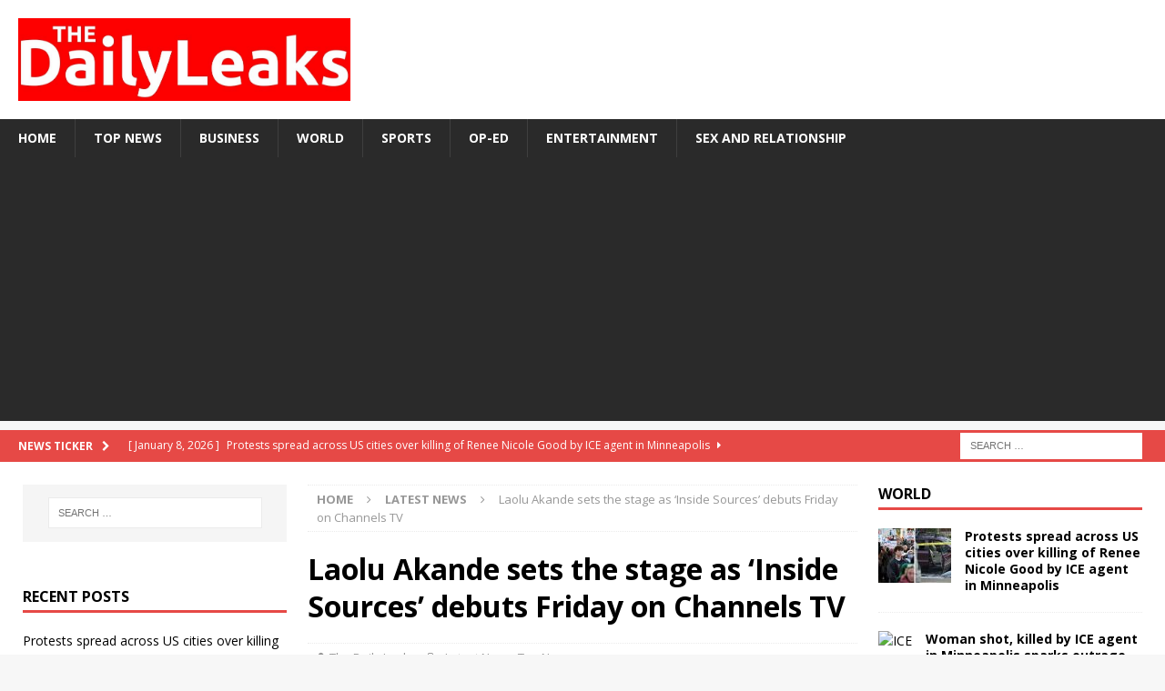

--- FILE ---
content_type: text/html; charset=utf-8
request_url: https://thedailyleaks.com/laolu-akande-sets-the-stage-as-inside-sources-debuts-friday-on-channels-tv/
body_size: 21327
content:
<!DOCTYPE html>
<html class="no-js mh-two-sb" lang="en-US">
<head>
<meta charset="UTF-8">
<meta name="viewport" content="width=device-width, initial-scale=1.0">
<link rel="profile" href="http://gmpg.org/xfn/11" />
<meta name='robots' content='index, follow, max-image-preview:large, max-snippet:-1, max-video-preview:-1' />

	<!-- This site is optimized with the Yoast SEO plugin v23.1 - https://yoast.com/wordpress/plugins/seo/ -->
	<title>Laolu Akande sets the stage as &#039;Inside Sources&#039; debuts Friday on Channels TV - The Daily Leaks</title>
	<link rel="canonical" href="https://thedailyleaks.com/laolu-akande-sets-the-stage-as-inside-sources-debuts-friday-on-channels-tv/" />
	<meta property="og:locale" content="en_US" />
	<meta property="og:type" content="article" />
	<meta property="og:title" content="Laolu Akande sets the stage as &#039;Inside Sources&#039; debuts Friday on Channels TV - The Daily Leaks" />
	<meta property="og:description" content="By Oluwafemi Popoola Former Presidential aide and seasoned journalist, Laolu Akande, is set to become a TV host as he prepares to make his debut on a groundbreaking TV political programme, called &#8220;Inside Sources&#8221; on [...]" />
	<meta property="og:url" content="https://thedailyleaks.com/laolu-akande-sets-the-stage-as-inside-sources-debuts-friday-on-channels-tv/" />
	<meta property="og:site_name" content="The Daily Leaks" />
	<meta property="article:published_time" content="2023-12-21T11:48:19+00:00" />
	<meta property="article:modified_time" content="2023-12-21T11:51:42+00:00" />
	<meta property="og:image" content="https://thedailyleaks.com/wp-content/uploads/2023/12/Screenshot_20231221_123748_WhatsApp.jpg" />
	<meta property="og:image:width" content="720" />
	<meta property="og:image:height" content="394" />
	<meta property="og:image:type" content="image/jpeg" />
	<meta name="author" content="The Daily Leaks" />
	<meta name="twitter:card" content="summary_large_image" />
	<meta name="twitter:label1" content="Written by" />
	<meta name="twitter:data1" content="The Daily Leaks" />
	<meta name="twitter:label2" content="Est. reading time" />
	<meta name="twitter:data2" content="3 minutes" />
	<script type="application/ld+json" class="yoast-schema-graph">{"@context":"https://schema.org","@graph":[{"@type":"Article","@id":"https://thedailyleaks.com/laolu-akande-sets-the-stage-as-inside-sources-debuts-friday-on-channels-tv/#article","isPartOf":{"@id":"https://thedailyleaks.com/laolu-akande-sets-the-stage-as-inside-sources-debuts-friday-on-channels-tv/"},"author":[{"@id":"https://thedailyleaks.com/#/schema/person/f8c925b649b1f97adbac950d1c3b3c35"}],"headline":"Laolu Akande sets the stage as &#8216;Inside Sources&#8217; debuts Friday on Channels TV","datePublished":"2023-12-21T11:48:19+00:00","dateModified":"2023-12-21T11:51:42+00:00","mainEntityOfPage":{"@id":"https://thedailyleaks.com/laolu-akande-sets-the-stage-as-inside-sources-debuts-friday-on-channels-tv/"},"wordCount":681,"publisher":{"@id":"https://thedailyleaks.com/#organization"},"image":{"@id":"https://thedailyleaks.com/laolu-akande-sets-the-stage-as-inside-sources-debuts-friday-on-channels-tv/#primaryimage"},"thumbnailUrl":"https://thedailyleaks.com/wp-content/uploads/2023/12/Screenshot_20231221_123748_WhatsApp.jpg","keywords":["Inside Sources","Laolu Akande"],"articleSection":["Latest News","Top News"],"inLanguage":"en-US"},{"@type":"WebPage","@id":"https://thedailyleaks.com/laolu-akande-sets-the-stage-as-inside-sources-debuts-friday-on-channels-tv/","url":"https://thedailyleaks.com/laolu-akande-sets-the-stage-as-inside-sources-debuts-friday-on-channels-tv/","name":"Laolu Akande sets the stage as 'Inside Sources' debuts Friday on Channels TV - The Daily Leaks","isPartOf":{"@id":"https://thedailyleaks.com/#website"},"primaryImageOfPage":{"@id":"https://thedailyleaks.com/laolu-akande-sets-the-stage-as-inside-sources-debuts-friday-on-channels-tv/#primaryimage"},"image":{"@id":"https://thedailyleaks.com/laolu-akande-sets-the-stage-as-inside-sources-debuts-friday-on-channels-tv/#primaryimage"},"thumbnailUrl":"https://thedailyleaks.com/wp-content/uploads/2023/12/Screenshot_20231221_123748_WhatsApp.jpg","datePublished":"2023-12-21T11:48:19+00:00","dateModified":"2023-12-21T11:51:42+00:00","breadcrumb":{"@id":"https://thedailyleaks.com/laolu-akande-sets-the-stage-as-inside-sources-debuts-friday-on-channels-tv/#breadcrumb"},"inLanguage":"en-US","potentialAction":[{"@type":"ReadAction","target":["https://thedailyleaks.com/laolu-akande-sets-the-stage-as-inside-sources-debuts-friday-on-channels-tv/"]}]},{"@type":"ImageObject","inLanguage":"en-US","@id":"https://thedailyleaks.com/laolu-akande-sets-the-stage-as-inside-sources-debuts-friday-on-channels-tv/#primaryimage","url":"https://thedailyleaks.com/wp-content/uploads/2023/12/Screenshot_20231221_123748_WhatsApp.jpg","contentUrl":"https://thedailyleaks.com/wp-content/uploads/2023/12/Screenshot_20231221_123748_WhatsApp.jpg","width":720,"height":394,"caption":"Laolu Akande preparatory to his stellar role as 'Inside Sources' host on Nigeria's multi-award-winning news platform, Channels TV"},{"@type":"BreadcrumbList","@id":"https://thedailyleaks.com/laolu-akande-sets-the-stage-as-inside-sources-debuts-friday-on-channels-tv/#breadcrumb","itemListElement":[{"@type":"ListItem","position":1,"name":"Home","item":"https://thedailyleaks.com/"},{"@type":"ListItem","position":2,"name":"Laolu Akande sets the stage as &#8216;Inside Sources&#8217; debuts Friday on Channels TV"}]},{"@type":"WebSite","@id":"https://thedailyleaks.com/#website","url":"https://thedailyleaks.com/","name":"The Daily Leaks","description":"Leaking the news to you daily","publisher":{"@id":"https://thedailyleaks.com/#organization"},"potentialAction":[{"@type":"SearchAction","target":{"@type":"EntryPoint","urlTemplate":"https://thedailyleaks.com/?s={search_term_string}"},"query-input":"required name=search_term_string"}],"inLanguage":"en-US"},{"@type":"Organization","@id":"https://thedailyleaks.com/#organization","name":"The Daily Leaks","url":"https://thedailyleaks.com/","logo":{"@type":"ImageObject","inLanguage":"en-US","@id":"https://thedailyleaks.com/#/schema/logo/image/","url":"https://thedailyleaks.com/wp-content/uploads/2020/04/cropped-the-daily.jpg","contentUrl":"https://thedailyleaks.com/wp-content/uploads/2020/04/cropped-the-daily.jpg","width":951,"height":236,"caption":"The Daily Leaks"},"image":{"@id":"https://thedailyleaks.com/#/schema/logo/image/"}},{"@type":"Person","@id":"https://thedailyleaks.com/#/schema/person/f8c925b649b1f97adbac950d1c3b3c35","name":"The Daily Leaks","image":{"@type":"ImageObject","inLanguage":"en-US","@id":"https://thedailyleaks.com/#/schema/person/image/9ed634616a92b4752ad81e6ecd82f685","url":"https://secure.gravatar.com/avatar/6e4ac76dd2b10941f8d9f5c1476c92cc?s=96&d=mm&r=g","contentUrl":"https://secure.gravatar.com/avatar/6e4ac76dd2b10941f8d9f5c1476c92cc?s=96&d=mm&r=g","caption":"The Daily Leaks"},"url":"https://thedailyleaks.com/author/admin/"}]}</script>
	<!-- / Yoast SEO plugin. -->


<link rel='dns-prefetch' href='//static.addtoany.com' />
<link rel='dns-prefetch' href='//stats.wp.com' />
<link rel='dns-prefetch' href='//fonts.googleapis.com' />
<link rel="alternate" type="application/rss+xml" title="The Daily Leaks &raquo; Feed" href="https://thedailyleaks.com/feed/" />
<link rel="alternate" type="application/rss+xml" title="The Daily Leaks &raquo; Comments Feed" href="https://thedailyleaks.com/comments/feed/" />
<script type="text/javascript">
/* <![CDATA[ */
window._wpemojiSettings = {"baseUrl":"https:\/\/s.w.org\/images\/core\/emoji\/15.0.3\/72x72\/","ext":".png","svgUrl":"https:\/\/s.w.org\/images\/core\/emoji\/15.0.3\/svg\/","svgExt":".svg","source":{"concatemoji":"https:\/\/thedailyleaks.com\/wp-includes\/js\/wp-emoji-release.min.js?ver=6.6.4"}};
/*! This file is auto-generated */
!function(i,n){var o,s,e;function c(e){try{var t={supportTests:e,timestamp:(new Date).valueOf()};sessionStorage.setItem(o,JSON.stringify(t))}catch(e){}}function p(e,t,n){e.clearRect(0,0,e.canvas.width,e.canvas.height),e.fillText(t,0,0);var t=new Uint32Array(e.getImageData(0,0,e.canvas.width,e.canvas.height).data),r=(e.clearRect(0,0,e.canvas.width,e.canvas.height),e.fillText(n,0,0),new Uint32Array(e.getImageData(0,0,e.canvas.width,e.canvas.height).data));return t.every(function(e,t){return e===r[t]})}function u(e,t,n){switch(t){case"flag":return n(e,"\ud83c\udff3\ufe0f\u200d\u26a7\ufe0f","\ud83c\udff3\ufe0f\u200b\u26a7\ufe0f")?!1:!n(e,"\ud83c\uddfa\ud83c\uddf3","\ud83c\uddfa\u200b\ud83c\uddf3")&&!n(e,"\ud83c\udff4\udb40\udc67\udb40\udc62\udb40\udc65\udb40\udc6e\udb40\udc67\udb40\udc7f","\ud83c\udff4\u200b\udb40\udc67\u200b\udb40\udc62\u200b\udb40\udc65\u200b\udb40\udc6e\u200b\udb40\udc67\u200b\udb40\udc7f");case"emoji":return!n(e,"\ud83d\udc26\u200d\u2b1b","\ud83d\udc26\u200b\u2b1b")}return!1}function f(e,t,n){var r="undefined"!=typeof WorkerGlobalScope&&self instanceof WorkerGlobalScope?new OffscreenCanvas(300,150):i.createElement("canvas"),a=r.getContext("2d",{willReadFrequently:!0}),o=(a.textBaseline="top",a.font="600 32px Arial",{});return e.forEach(function(e){o[e]=t(a,e,n)}),o}function t(e){var t=i.createElement("script");t.src=e,t.defer=!0,i.head.appendChild(t)}"undefined"!=typeof Promise&&(o="wpEmojiSettingsSupports",s=["flag","emoji"],n.supports={everything:!0,everythingExceptFlag:!0},e=new Promise(function(e){i.addEventListener("DOMContentLoaded",e,{once:!0})}),new Promise(function(t){var n=function(){try{var e=JSON.parse(sessionStorage.getItem(o));if("object"==typeof e&&"number"==typeof e.timestamp&&(new Date).valueOf()<e.timestamp+604800&&"object"==typeof e.supportTests)return e.supportTests}catch(e){}return null}();if(!n){if("undefined"!=typeof Worker&&"undefined"!=typeof OffscreenCanvas&&"undefined"!=typeof URL&&URL.createObjectURL&&"undefined"!=typeof Blob)try{var e="postMessage("+f.toString()+"("+[JSON.stringify(s),u.toString(),p.toString()].join(",")+"));",r=new Blob([e],{type:"text/javascript"}),a=new Worker(URL.createObjectURL(r),{name:"wpTestEmojiSupports"});return void(a.onmessage=function(e){c(n=e.data),a.terminate(),t(n)})}catch(e){}c(n=f(s,u,p))}t(n)}).then(function(e){for(var t in e)n.supports[t]=e[t],n.supports.everything=n.supports.everything&&n.supports[t],"flag"!==t&&(n.supports.everythingExceptFlag=n.supports.everythingExceptFlag&&n.supports[t]);n.supports.everythingExceptFlag=n.supports.everythingExceptFlag&&!n.supports.flag,n.DOMReady=!1,n.readyCallback=function(){n.DOMReady=!0}}).then(function(){return e}).then(function(){var e;n.supports.everything||(n.readyCallback(),(e=n.source||{}).concatemoji?t(e.concatemoji):e.wpemoji&&e.twemoji&&(t(e.twemoji),t(e.wpemoji)))}))}((window,document),window._wpemojiSettings);
/* ]]> */
</script>
<style id='wp-emoji-styles-inline-css' type='text/css'>

	img.wp-smiley, img.emoji {
		display: inline !important;
		border: none !important;
		box-shadow: none !important;
		height: 1em !important;
		width: 1em !important;
		margin: 0 0.07em !important;
		vertical-align: -0.1em !important;
		background: none !important;
		padding: 0 !important;
	}
</style>
<link rel='stylesheet' id='wp-block-library-css' href='https://thedailyleaks.com/wp-includes/css/dist/block-library/style.min.css?ver=6.6.4' type='text/css' media='all' />
<style id='co-authors-plus-coauthors-style-inline-css' type='text/css'>
.wp-block-co-authors-plus-coauthors.is-layout-flow [class*=wp-block-co-authors-plus]{display:inline}

</style>
<style id='co-authors-plus-avatar-style-inline-css' type='text/css'>
.wp-block-co-authors-plus-avatar :where(img){height:auto;max-width:100%;vertical-align:bottom}.wp-block-co-authors-plus-coauthors.is-layout-flow .wp-block-co-authors-plus-avatar :where(img){vertical-align:middle}.wp-block-co-authors-plus-avatar:is(.alignleft,.alignright){display:table}.wp-block-co-authors-plus-avatar.aligncenter{display:table;margin-inline:auto}

</style>
<style id='co-authors-plus-image-style-inline-css' type='text/css'>
.wp-block-co-authors-plus-image{margin-bottom:0}.wp-block-co-authors-plus-image :where(img){height:auto;max-width:100%;vertical-align:bottom}.wp-block-co-authors-plus-coauthors.is-layout-flow .wp-block-co-authors-plus-image :where(img){vertical-align:middle}.wp-block-co-authors-plus-image:is(.alignfull,.alignwide) :where(img){width:100%}.wp-block-co-authors-plus-image:is(.alignleft,.alignright){display:table}.wp-block-co-authors-plus-image.aligncenter{display:table;margin-inline:auto}

</style>
<link rel='stylesheet' id='mediaelement-css' href='https://thedailyleaks.com/wp-includes/js/mediaelement/mediaelementplayer-legacy.min.css?ver=4.2.17' type='text/css' media='all' />
<link rel='stylesheet' id='wp-mediaelement-css' href='https://thedailyleaks.com/wp-includes/js/mediaelement/wp-mediaelement.min.css?ver=6.6.4' type='text/css' media='all' />
<style id='jetpack-sharing-buttons-style-inline-css' type='text/css'>
.jetpack-sharing-buttons__services-list{display:flex;flex-direction:row;flex-wrap:wrap;gap:0;list-style-type:none;margin:5px;padding:0}.jetpack-sharing-buttons__services-list.has-small-icon-size{font-size:12px}.jetpack-sharing-buttons__services-list.has-normal-icon-size{font-size:16px}.jetpack-sharing-buttons__services-list.has-large-icon-size{font-size:24px}.jetpack-sharing-buttons__services-list.has-huge-icon-size{font-size:36px}@media print{.jetpack-sharing-buttons__services-list{display:none!important}}.editor-styles-wrapper .wp-block-jetpack-sharing-buttons{gap:0;padding-inline-start:0}ul.jetpack-sharing-buttons__services-list.has-background{padding:1.25em 2.375em}
</style>
<style id='classic-theme-styles-inline-css' type='text/css'>
/*! This file is auto-generated */
.wp-block-button__link{color:#fff;background-color:#32373c;border-radius:9999px;box-shadow:none;text-decoration:none;padding:calc(.667em + 2px) calc(1.333em + 2px);font-size:1.125em}.wp-block-file__button{background:#32373c;color:#fff;text-decoration:none}
</style>
<style id='global-styles-inline-css' type='text/css'>
:root{--wp--preset--aspect-ratio--square: 1;--wp--preset--aspect-ratio--4-3: 4/3;--wp--preset--aspect-ratio--3-4: 3/4;--wp--preset--aspect-ratio--3-2: 3/2;--wp--preset--aspect-ratio--2-3: 2/3;--wp--preset--aspect-ratio--16-9: 16/9;--wp--preset--aspect-ratio--9-16: 9/16;--wp--preset--color--black: #000000;--wp--preset--color--cyan-bluish-gray: #abb8c3;--wp--preset--color--white: #ffffff;--wp--preset--color--pale-pink: #f78da7;--wp--preset--color--vivid-red: #cf2e2e;--wp--preset--color--luminous-vivid-orange: #ff6900;--wp--preset--color--luminous-vivid-amber: #fcb900;--wp--preset--color--light-green-cyan: #7bdcb5;--wp--preset--color--vivid-green-cyan: #00d084;--wp--preset--color--pale-cyan-blue: #8ed1fc;--wp--preset--color--vivid-cyan-blue: #0693e3;--wp--preset--color--vivid-purple: #9b51e0;--wp--preset--gradient--vivid-cyan-blue-to-vivid-purple: linear-gradient(135deg,rgba(6,147,227,1) 0%,rgb(155,81,224) 100%);--wp--preset--gradient--light-green-cyan-to-vivid-green-cyan: linear-gradient(135deg,rgb(122,220,180) 0%,rgb(0,208,130) 100%);--wp--preset--gradient--luminous-vivid-amber-to-luminous-vivid-orange: linear-gradient(135deg,rgba(252,185,0,1) 0%,rgba(255,105,0,1) 100%);--wp--preset--gradient--luminous-vivid-orange-to-vivid-red: linear-gradient(135deg,rgba(255,105,0,1) 0%,rgb(207,46,46) 100%);--wp--preset--gradient--very-light-gray-to-cyan-bluish-gray: linear-gradient(135deg,rgb(238,238,238) 0%,rgb(169,184,195) 100%);--wp--preset--gradient--cool-to-warm-spectrum: linear-gradient(135deg,rgb(74,234,220) 0%,rgb(151,120,209) 20%,rgb(207,42,186) 40%,rgb(238,44,130) 60%,rgb(251,105,98) 80%,rgb(254,248,76) 100%);--wp--preset--gradient--blush-light-purple: linear-gradient(135deg,rgb(255,206,236) 0%,rgb(152,150,240) 100%);--wp--preset--gradient--blush-bordeaux: linear-gradient(135deg,rgb(254,205,165) 0%,rgb(254,45,45) 50%,rgb(107,0,62) 100%);--wp--preset--gradient--luminous-dusk: linear-gradient(135deg,rgb(255,203,112) 0%,rgb(199,81,192) 50%,rgb(65,88,208) 100%);--wp--preset--gradient--pale-ocean: linear-gradient(135deg,rgb(255,245,203) 0%,rgb(182,227,212) 50%,rgb(51,167,181) 100%);--wp--preset--gradient--electric-grass: linear-gradient(135deg,rgb(202,248,128) 0%,rgb(113,206,126) 100%);--wp--preset--gradient--midnight: linear-gradient(135deg,rgb(2,3,129) 0%,rgb(40,116,252) 100%);--wp--preset--font-size--small: 13px;--wp--preset--font-size--medium: 20px;--wp--preset--font-size--large: 36px;--wp--preset--font-size--x-large: 42px;--wp--preset--spacing--20: 0.44rem;--wp--preset--spacing--30: 0.67rem;--wp--preset--spacing--40: 1rem;--wp--preset--spacing--50: 1.5rem;--wp--preset--spacing--60: 2.25rem;--wp--preset--spacing--70: 3.38rem;--wp--preset--spacing--80: 5.06rem;--wp--preset--shadow--natural: 6px 6px 9px rgba(0, 0, 0, 0.2);--wp--preset--shadow--deep: 12px 12px 50px rgba(0, 0, 0, 0.4);--wp--preset--shadow--sharp: 6px 6px 0px rgba(0, 0, 0, 0.2);--wp--preset--shadow--outlined: 6px 6px 0px -3px rgba(255, 255, 255, 1), 6px 6px rgba(0, 0, 0, 1);--wp--preset--shadow--crisp: 6px 6px 0px rgba(0, 0, 0, 1);}:where(.is-layout-flex){gap: 0.5em;}:where(.is-layout-grid){gap: 0.5em;}body .is-layout-flex{display: flex;}.is-layout-flex{flex-wrap: wrap;align-items: center;}.is-layout-flex > :is(*, div){margin: 0;}body .is-layout-grid{display: grid;}.is-layout-grid > :is(*, div){margin: 0;}:where(.wp-block-columns.is-layout-flex){gap: 2em;}:where(.wp-block-columns.is-layout-grid){gap: 2em;}:where(.wp-block-post-template.is-layout-flex){gap: 1.25em;}:where(.wp-block-post-template.is-layout-grid){gap: 1.25em;}.has-black-color{color: var(--wp--preset--color--black) !important;}.has-cyan-bluish-gray-color{color: var(--wp--preset--color--cyan-bluish-gray) !important;}.has-white-color{color: var(--wp--preset--color--white) !important;}.has-pale-pink-color{color: var(--wp--preset--color--pale-pink) !important;}.has-vivid-red-color{color: var(--wp--preset--color--vivid-red) !important;}.has-luminous-vivid-orange-color{color: var(--wp--preset--color--luminous-vivid-orange) !important;}.has-luminous-vivid-amber-color{color: var(--wp--preset--color--luminous-vivid-amber) !important;}.has-light-green-cyan-color{color: var(--wp--preset--color--light-green-cyan) !important;}.has-vivid-green-cyan-color{color: var(--wp--preset--color--vivid-green-cyan) !important;}.has-pale-cyan-blue-color{color: var(--wp--preset--color--pale-cyan-blue) !important;}.has-vivid-cyan-blue-color{color: var(--wp--preset--color--vivid-cyan-blue) !important;}.has-vivid-purple-color{color: var(--wp--preset--color--vivid-purple) !important;}.has-black-background-color{background-color: var(--wp--preset--color--black) !important;}.has-cyan-bluish-gray-background-color{background-color: var(--wp--preset--color--cyan-bluish-gray) !important;}.has-white-background-color{background-color: var(--wp--preset--color--white) !important;}.has-pale-pink-background-color{background-color: var(--wp--preset--color--pale-pink) !important;}.has-vivid-red-background-color{background-color: var(--wp--preset--color--vivid-red) !important;}.has-luminous-vivid-orange-background-color{background-color: var(--wp--preset--color--luminous-vivid-orange) !important;}.has-luminous-vivid-amber-background-color{background-color: var(--wp--preset--color--luminous-vivid-amber) !important;}.has-light-green-cyan-background-color{background-color: var(--wp--preset--color--light-green-cyan) !important;}.has-vivid-green-cyan-background-color{background-color: var(--wp--preset--color--vivid-green-cyan) !important;}.has-pale-cyan-blue-background-color{background-color: var(--wp--preset--color--pale-cyan-blue) !important;}.has-vivid-cyan-blue-background-color{background-color: var(--wp--preset--color--vivid-cyan-blue) !important;}.has-vivid-purple-background-color{background-color: var(--wp--preset--color--vivid-purple) !important;}.has-black-border-color{border-color: var(--wp--preset--color--black) !important;}.has-cyan-bluish-gray-border-color{border-color: var(--wp--preset--color--cyan-bluish-gray) !important;}.has-white-border-color{border-color: var(--wp--preset--color--white) !important;}.has-pale-pink-border-color{border-color: var(--wp--preset--color--pale-pink) !important;}.has-vivid-red-border-color{border-color: var(--wp--preset--color--vivid-red) !important;}.has-luminous-vivid-orange-border-color{border-color: var(--wp--preset--color--luminous-vivid-orange) !important;}.has-luminous-vivid-amber-border-color{border-color: var(--wp--preset--color--luminous-vivid-amber) !important;}.has-light-green-cyan-border-color{border-color: var(--wp--preset--color--light-green-cyan) !important;}.has-vivid-green-cyan-border-color{border-color: var(--wp--preset--color--vivid-green-cyan) !important;}.has-pale-cyan-blue-border-color{border-color: var(--wp--preset--color--pale-cyan-blue) !important;}.has-vivid-cyan-blue-border-color{border-color: var(--wp--preset--color--vivid-cyan-blue) !important;}.has-vivid-purple-border-color{border-color: var(--wp--preset--color--vivid-purple) !important;}.has-vivid-cyan-blue-to-vivid-purple-gradient-background{background: var(--wp--preset--gradient--vivid-cyan-blue-to-vivid-purple) !important;}.has-light-green-cyan-to-vivid-green-cyan-gradient-background{background: var(--wp--preset--gradient--light-green-cyan-to-vivid-green-cyan) !important;}.has-luminous-vivid-amber-to-luminous-vivid-orange-gradient-background{background: var(--wp--preset--gradient--luminous-vivid-amber-to-luminous-vivid-orange) !important;}.has-luminous-vivid-orange-to-vivid-red-gradient-background{background: var(--wp--preset--gradient--luminous-vivid-orange-to-vivid-red) !important;}.has-very-light-gray-to-cyan-bluish-gray-gradient-background{background: var(--wp--preset--gradient--very-light-gray-to-cyan-bluish-gray) !important;}.has-cool-to-warm-spectrum-gradient-background{background: var(--wp--preset--gradient--cool-to-warm-spectrum) !important;}.has-blush-light-purple-gradient-background{background: var(--wp--preset--gradient--blush-light-purple) !important;}.has-blush-bordeaux-gradient-background{background: var(--wp--preset--gradient--blush-bordeaux) !important;}.has-luminous-dusk-gradient-background{background: var(--wp--preset--gradient--luminous-dusk) !important;}.has-pale-ocean-gradient-background{background: var(--wp--preset--gradient--pale-ocean) !important;}.has-electric-grass-gradient-background{background: var(--wp--preset--gradient--electric-grass) !important;}.has-midnight-gradient-background{background: var(--wp--preset--gradient--midnight) !important;}.has-small-font-size{font-size: var(--wp--preset--font-size--small) !important;}.has-medium-font-size{font-size: var(--wp--preset--font-size--medium) !important;}.has-large-font-size{font-size: var(--wp--preset--font-size--large) !important;}.has-x-large-font-size{font-size: var(--wp--preset--font-size--x-large) !important;}
:where(.wp-block-post-template.is-layout-flex){gap: 1.25em;}:where(.wp-block-post-template.is-layout-grid){gap: 1.25em;}
:where(.wp-block-columns.is-layout-flex){gap: 2em;}:where(.wp-block-columns.is-layout-grid){gap: 2em;}
:root :where(.wp-block-pullquote){font-size: 1.5em;line-height: 1.6;}
</style>
<link rel='stylesheet' id='SFSImainCss-css' href='https://thedailyleaks.com/wp-content/plugins/ultimate-social-media-icons/css/sfsi-style.css?ver=2.9.2' type='text/css' media='all' />
<link rel='stylesheet' id='mh-magazine-css' href='https://thedailyleaks.com/wp-content/themes/mh-magazine/style.css?ver=3.8.6' type='text/css' media='all' />
<link rel='stylesheet' id='mh-font-awesome-css' href='https://thedailyleaks.com/wp-content/themes/mh-magazine/includes/font-awesome.min.css' type='text/css' media='all' />
<link rel='stylesheet' id='mh-google-fonts-css' href='https://fonts.googleapis.com/css?family=Open+Sans:300,400,400italic,600,700' type='text/css' media='all' />
<link rel='stylesheet' id='addtoany-css' href='https://thedailyleaks.com/wp-content/plugins/add-to-any/addtoany.min.css?ver=1.16' type='text/css' media='all' />
<link rel='stylesheet' id='social-logos-css' href='https://thedailyleaks.com/wp-content/plugins/jetpack/_inc/social-logos/social-logos.min.css?ver=13.6.1' type='text/css' media='all' />
<link rel='stylesheet' id='jetpack_css-css' href='https://thedailyleaks.com/wp-content/plugins/jetpack/css/jetpack.css?ver=13.6.1' type='text/css' media='all' />
<script type="text/javascript" id="addtoany-core-js-before">
/* <![CDATA[ */
window.a2a_config=window.a2a_config||{};a2a_config.callbacks=[];a2a_config.overlays=[];a2a_config.templates={};
/* ]]> */
</script>
<script type="text/javascript" defer src="https://static.addtoany.com/menu/page.js" id="addtoany-core-js"></script>
<script type="text/javascript" src="https://thedailyleaks.com/wp-includes/js/jquery/jquery.min.js?ver=3.7.1" id="jquery-core-js"></script>
<script type="text/javascript" src="https://thedailyleaks.com/wp-includes/js/jquery/jquery-migrate.min.js?ver=3.4.1" id="jquery-migrate-js"></script>
<script type="text/javascript" defer src="https://thedailyleaks.com/wp-content/plugins/add-to-any/addtoany.min.js?ver=1.1" id="addtoany-jquery-js"></script>
<script type="text/javascript" src="https://thedailyleaks.com/wp-content/themes/mh-magazine/js/scripts.js?ver=3.8.6" id="mh-scripts-js"></script>
<link rel="https://api.w.org/" href="https://thedailyleaks.com/wp-json/" /><link rel="alternate" title="JSON" type="application/json" href="https://thedailyleaks.com/wp-json/wp/v2/posts/15610" /><link rel="EditURI" type="application/rsd+xml" title="RSD" href="https://thedailyleaks.com/xmlrpc.php?rsd" />
<meta name="generator" content="WordPress 6.6.4" />
<link rel='shortlink' href='https://thedailyleaks.com/?p=15610' />
<link rel="alternate" title="oEmbed (JSON)" type="application/json+oembed" href="https://thedailyleaks.com/wp-json/oembed/1.0/embed?url=https%3A%2F%2Fthedailyleaks.com%2Flaolu-akande-sets-the-stage-as-inside-sources-debuts-friday-on-channels-tv%2F" />
<link rel="alternate" title="oEmbed (XML)" type="text/xml+oembed" href="https://thedailyleaks.com/wp-json/oembed/1.0/embed?url=https%3A%2F%2Fthedailyleaks.com%2Flaolu-akande-sets-the-stage-as-inside-sources-debuts-friday-on-channels-tv%2F&#038;format=xml" />
<!-- HFCM by 99 Robots - Snippet # 1: Sitewide Header -->
<script async src="https://pagead2.googlesyndication.com/pagead/js/adsbygoogle.js?client=ca-pub-5712111117828643"
     crossorigin="anonymous"></script>
<!-- /end HFCM by 99 Robots -->
<meta name="follow.[base64]" content="HVtHbDRvXVVcDnLVl9jz"/>	<style>img#wpstats{display:none}</style>
		<!--[if lt IE 9]>
<script src="https://thedailyleaks.com/wp-content/themes/mh-magazine/js/css3-mediaqueries.js"></script>
<![endif]-->
      <meta name="onesignal" content="wordpress-plugin"/>
            <script>

      window.OneSignal = window.OneSignal || [];

      OneSignal.push( function() {
        OneSignal.SERVICE_WORKER_UPDATER_PATH = "OneSignalSDKUpdaterWorker.js.php";
                      OneSignal.SERVICE_WORKER_PATH = "OneSignalSDKWorker.js.php";
                      OneSignal.SERVICE_WORKER_PARAM = { scope: "/" };
        OneSignal.setDefaultNotificationUrl("https://thedailyleaks.com");
        var oneSignal_options = {};
        window._oneSignalInitOptions = oneSignal_options;

        oneSignal_options['wordpress'] = true;
oneSignal_options['appId'] = '987b0fd7-d374-44ef-b766-76c2db46a627';
oneSignal_options['allowLocalhostAsSecureOrigin'] = true;
oneSignal_options['welcomeNotification'] = { };
oneSignal_options['welcomeNotification']['title'] = "";
oneSignal_options['welcomeNotification']['message'] = "";
oneSignal_options['path'] = "https://thedailyleaks.com/wp-content/plugins/onesignal-free-web-push-notifications/sdk_files/";
oneSignal_options['promptOptions'] = { };
oneSignal_options['notifyButton'] = { };
oneSignal_options['notifyButton']['enable'] = true;
oneSignal_options['notifyButton']['position'] = 'bottom-right';
oneSignal_options['notifyButton']['theme'] = 'default';
oneSignal_options['notifyButton']['size'] = 'medium';
oneSignal_options['notifyButton']['showCredit'] = true;
oneSignal_options['notifyButton']['text'] = {};
                OneSignal.init(window._oneSignalInitOptions);
                      });

      function documentInitOneSignal() {
        var oneSignal_elements = document.getElementsByClassName("OneSignal-prompt");

        var oneSignalLinkClickHandler = function(event) { OneSignal.push(['registerForPushNotifications']); event.preventDefault(); };        for(var i = 0; i < oneSignal_elements.length; i++)
          oneSignal_elements[i].addEventListener('click', oneSignalLinkClickHandler, false);
      }

      if (document.readyState === 'complete') {
           documentInitOneSignal();
      }
      else {
           window.addEventListener("load", function(event){
               documentInitOneSignal();
          });
      }
    </script>
<link rel="icon" href="https://thedailyleaks.com/wp-content/uploads/2020/03/cropped-Daily-Leaks-logo-32x32.jpg" sizes="32x32" />
<link rel="icon" href="https://thedailyleaks.com/wp-content/uploads/2020/03/cropped-Daily-Leaks-logo-192x192.jpg" sizes="192x192" />
<link rel="apple-touch-icon" href="https://thedailyleaks.com/wp-content/uploads/2020/03/cropped-Daily-Leaks-logo-180x180.jpg" />
<meta name="msapplication-TileImage" content="https://thedailyleaks.com/wp-content/uploads/2020/03/cropped-Daily-Leaks-logo-270x270.jpg" />
</head>
<body id="mh-mobile" class="post-template-default single single-post postid-15610 single-format-standard wp-custom-logo sfsi_actvite_theme_flat mh-wide-layout mh-left-sb mh-loop-layout1 mh-widget-layout1" itemscope="itemscope" itemtype="http://schema.org/WebPage">
<div class="mh-header-nav-mobile clearfix"></div>
	<div class="mh-preheader">
    	<div class="mh-container mh-container-inner mh-row clearfix">
							<div class="mh-header-bar-content mh-header-bar-top-left mh-col-2-3 clearfix">
									</div>
										<div class="mh-header-bar-content mh-header-bar-top-right mh-col-1-3 clearfix">
									</div>
					</div>
	</div>
<header class="mh-header" itemscope="itemscope" itemtype="http://schema.org/WPHeader">
	<div class="mh-container mh-container-inner clearfix">
		<div class="mh-custom-header clearfix">
<div class="mh-header-columns mh-row clearfix">
<div class="mh-col-1-3 mh-site-identity">
<div class="mh-site-logo" role="banner" itemscope="itemscope" itemtype="http://schema.org/Brand">
<a href="https://thedailyleaks.com/" class="custom-logo-link" rel="home"><img width="951" height="236" src="https://thedailyleaks.com/wp-content/uploads/2020/04/cropped-the-daily.jpg" class="custom-logo" alt="The Daily Leaks" decoding="async" fetchpriority="high" srcset="https://thedailyleaks.com/wp-content/uploads/2020/04/cropped-the-daily.jpg 951w, https://thedailyleaks.com/wp-content/uploads/2020/04/cropped-the-daily-300x74.jpg 300w, https://thedailyleaks.com/wp-content/uploads/2020/04/cropped-the-daily-768x191.jpg 768w" sizes="(max-width: 951px) 100vw, 951px" /></a></div>
</div>
<aside class="mh-col-2-3 mh-header-widget-2">
<div id="custom_html-9" class="widget_text mh-widget mh-header-2 widget_custom_html"><div class="textwidget custom-html-widget">




</div></div></aside>
</div>
</div>
	</div>
	<div class="mh-main-nav-wrap">
		<nav class="mh-navigation mh-main-nav mh-container mh-container-inner clearfix" itemscope="itemscope" itemtype="http://schema.org/SiteNavigationElement">
			<div class="menu-main-menu-container"><ul id="menu-main-menu" class="menu"><li id="menu-item-61" class="menu-item menu-item-type-post_type menu-item-object-page menu-item-home menu-item-61"><a href="https://thedailyleaks.com/">Home</a></li>
<li id="menu-item-62" class="menu-item menu-item-type-taxonomy menu-item-object-category current-post-ancestor current-menu-parent current-post-parent menu-item-62"><a href="https://thedailyleaks.com/category/top-news/">Top News</a></li>
<li id="menu-item-63" class="menu-item menu-item-type-taxonomy menu-item-object-category menu-item-63"><a href="https://thedailyleaks.com/category/business/">Business</a></li>
<li id="menu-item-64" class="menu-item menu-item-type-taxonomy menu-item-object-category menu-item-64"><a href="https://thedailyleaks.com/category/world/">World</a></li>
<li id="menu-item-65" class="menu-item menu-item-type-taxonomy menu-item-object-category menu-item-65"><a href="https://thedailyleaks.com/category/sports/">Sports</a></li>
<li id="menu-item-67" class="menu-item menu-item-type-taxonomy menu-item-object-category menu-item-67"><a href="https://thedailyleaks.com/category/op-ed/">Op-Ed</a></li>
<li id="menu-item-68" class="menu-item menu-item-type-taxonomy menu-item-object-category menu-item-68"><a href="https://thedailyleaks.com/category/entertainment/">Entertainment</a></li>
<li id="menu-item-71" class="menu-item menu-item-type-taxonomy menu-item-object-category menu-item-71"><a href="https://thedailyleaks.com/category/sex-and-relationship/">Sex and Relationship</a></li>
</ul></div>		</nav>
	</div>
	</header>
	<div class="mh-subheader">
		<div class="mh-container mh-container-inner mh-row clearfix">
							<div class="mh-header-bar-content mh-header-bar-bottom-left mh-col-2-3 clearfix">
											<div class="mh-header-ticker mh-header-ticker-bottom">
							<div class="mh-ticker-bottom">
			<div class="mh-ticker-title mh-ticker-title-bottom">
			News Ticker<i class="fa fa-chevron-right"></i>		</div>
		<div class="mh-ticker-content mh-ticker-content-bottom">
		<ul id="mh-ticker-loop-bottom">				<li class="mh-ticker-item mh-ticker-item-bottom">
					<a href="https://thedailyleaks.com/protests-spread-across-us-cities-over-killing-of-renee-nicole-good-by-ice-agent-in-minneapolis/" title="Protests spread across US cities over killing of Renee Nicole Good by ICE agent in Minneapolis">
						<span class="mh-ticker-item-date mh-ticker-item-date-bottom">
                        	[ January 8, 2026 ]                        </span>
						<span class="mh-ticker-item-title mh-ticker-item-title-bottom">
							Protests spread across US cities over killing of Renee Nicole Good by ICE agent in Minneapolis						</span>
													<span class="mh-ticker-item-cat mh-ticker-item-cat-bottom">
								<i class="fa fa-caret-right"></i>
																Latest News							</span>
											</a>
				</li>				<li class="mh-ticker-item mh-ticker-item-bottom">
					<a href="https://thedailyleaks.com/woman-shot-killed-by-ice-agent-in-minneapolis-sparks-outrage-political-clash/" title="Woman shot, killed by ICE agent in Minneapolis sparks outrage, political clash">
						<span class="mh-ticker-item-date mh-ticker-item-date-bottom">
                        	[ January 8, 2026 ]                        </span>
						<span class="mh-ticker-item-title mh-ticker-item-title-bottom">
							Woman shot, killed by ICE agent in Minneapolis sparks outrage, political clash						</span>
													<span class="mh-ticker-item-cat mh-ticker-item-cat-bottom">
								<i class="fa fa-caret-right"></i>
																Latest News							</span>
											</a>
				</li>				<li class="mh-ticker-item mh-ticker-item-bottom">
					<a href="https://thedailyleaks.com/makinde-reshuffles-cabinet-appoints-new-ssg-reassigns-key-officials/" title="Makinde reshuffles cabinet, appoints new SSG, reassigns key officials">
						<span class="mh-ticker-item-date mh-ticker-item-date-bottom">
                        	[ January 5, 2026 ]                        </span>
						<span class="mh-ticker-item-title mh-ticker-item-title-bottom">
							Makinde reshuffles cabinet, appoints new SSG, reassigns key officials						</span>
													<span class="mh-ticker-item-cat mh-ticker-item-cat-bottom">
								<i class="fa fa-caret-right"></i>
																Latest News							</span>
											</a>
				</li>				<li class="mh-ticker-item mh-ticker-item-bottom">
					<a href="https://thedailyleaks.com/how-us-captured-venezuelan-president-maduro-wife-in-military-raid/" title="How US captured Venezuelan president Maduro, wife in military raid">
						<span class="mh-ticker-item-date mh-ticker-item-date-bottom">
                        	[ January 3, 2026 ]                        </span>
						<span class="mh-ticker-item-title mh-ticker-item-title-bottom">
							How US captured Venezuelan president Maduro, wife in military raid						</span>
													<span class="mh-ticker-item-cat mh-ticker-item-cat-bottom">
								<i class="fa fa-caret-right"></i>
																Latest News							</span>
											</a>
				</li>				<li class="mh-ticker-item mh-ticker-item-bottom">
					<a href="https://thedailyleaks.com/jake-paul-joins-fans-to-mourn-anthony-joshuas-friends-as-tributes-flood-social-media/" title="Jake Paul joins fans to mourn Anthony Joshua’s friends as tributes flood social media">
						<span class="mh-ticker-item-date mh-ticker-item-date-bottom">
                        	[ December 31, 2025 ]                        </span>
						<span class="mh-ticker-item-title mh-ticker-item-title-bottom">
							Jake Paul joins fans to mourn Anthony Joshua’s friends as tributes flood social media						</span>
													<span class="mh-ticker-item-cat mh-ticker-item-cat-bottom">
								<i class="fa fa-caret-right"></i>
																Latest News							</span>
											</a>
				</li>		</ul>
	</div>
</div>						</div>
									</div>
										<div class="mh-header-bar-content mh-header-bar-bottom-right mh-col-1-3 clearfix">
											<aside class="mh-header-search mh-header-search-bottom">
							<form role="search" method="get" class="search-form" action="https://thedailyleaks.com/">
				<label>
					<span class="screen-reader-text">Search for:</span>
					<input type="search" class="search-field" placeholder="Search &hellip;" value="" name="s" />
				</label>
				<input type="submit" class="search-submit" value="Search" />
			</form>						</aside>
									</div>
					</div>
	</div>
<div class="mh-container mh-container-outer">
<div class="mh-wrapper clearfix">
	<div class="mh-main clearfix">
		<div id="main-content" class="mh-content" role="main" itemprop="mainContentOfPage"><nav class="mh-breadcrumb"><span itemscope itemtype="http://data-vocabulary.org/Breadcrumb"><a href="https://thedailyleaks.com" itemprop="url"><span itemprop="title">Home</span></a></span><span class="mh-breadcrumb-delimiter"><i class="fa fa-angle-right"></i></span><span itemscope itemtype="http://data-vocabulary.org/Breadcrumb"><a href="https://thedailyleaks.com/category/latest-news/" itemprop="url"><span itemprop="title">Latest News</span></a></span><span class="mh-breadcrumb-delimiter"><i class="fa fa-angle-right"></i></span>Laolu Akande sets the stage as &#8216;Inside Sources&#8217; debuts Friday on Channels TV</nav>
<article id="post-15610" class="post-15610 post type-post status-publish format-standard has-post-thumbnail hentry category-latest-news category-top-news tag-inside-sources tag-laolu-akande">
	<header class="entry-header clearfix"><h1 class="entry-title">Laolu Akande sets the stage as &#8216;Inside Sources&#8217; debuts Friday on Channels TV</h1><div class="mh-meta entry-meta">
<span class="entry-meta-author author vcard"><i class="fa fa-user"></i><a class="fn" href="https://thedailyleaks.com/author/admin/">The Daily Leaks</a></span>
<span class="entry-meta-categories"><i class="fa fa-folder-open-o"></i><a href="https://thedailyleaks.com/category/latest-news/" rel="category tag">Latest News</a>, <a href="https://thedailyleaks.com/category/top-news/" rel="category tag">Top News</a></span>
</div>
	</header>
		<div class="entry-content clearfix">
<figure class="entry-thumbnail">
<img src="https://thedailyleaks.com/wp-content/uploads/2023/12/Screenshot_20231221_123748_WhatsApp-678x381.jpg" alt="Akande" title="Laolu-Akande-Inside-Sources" />
<figcaption class="wp-caption-text">Laolu Akande preparatory to his stellar role as 'Inside Sources' host on Nigeria's multi-award-winning news platform, Channels  TV</figcaption>
</figure>
<div class="mh-social-top">
<div class="mh-share-buttons clearfix">
	<a class="mh-facebook" href="#" onclick="window.open('https://www.facebook.com/sharer.php?u=https%3A%2F%2Fthedailyleaks.com%2Flaolu-akande-sets-the-stage-as-inside-sources-debuts-friday-on-channels-tv%2F&t=Laolu+Akande+sets+the+stage+as+%E2%80%98Inside+Sources%E2%80%99+debuts+Friday+on+Channels+TV', 'facebookShare', 'width=626,height=436'); return false;" title="Share on Facebook">
		<span class="mh-share-button"><i class="fa fa-facebook"></i></span>
	</a>
	<a class="mh-twitter" href="#" onclick="window.open('https://twitter.com/share?text=Laolu+Akande+sets+the+stage+as+%E2%80%98Inside+Sources%E2%80%99+debuts+Friday+on+Channels+TV:&url=https%3A%2F%2Fthedailyleaks.com%2Flaolu-akande-sets-the-stage-as-inside-sources-debuts-friday-on-channels-tv%2F', 'twitterShare', 'width=626,height=436'); return false;" title="Tweet This Post">
		<span class="mh-share-button"><i class="fa fa-twitter"></i></span>
	</a>
	<a class="mh-linkedin" href="#" onclick="window.open('https://www.linkedin.com/shareArticle?mini=true&url=https%3A%2F%2Fthedailyleaks.com%2Flaolu-akande-sets-the-stage-as-inside-sources-debuts-friday-on-channels-tv%2F&source=', 'linkedinShare', 'width=626,height=436'); return false;" title="Share on LinkedIn">
		<span class="mh-share-button"><i class="fa fa-linkedin"></i></span>
	</a>
	<a class="mh-pinterest" href="#" onclick="window.open('https://pinterest.com/pin/create/button/?url=https%3A%2F%2Fthedailyleaks.com%2Flaolu-akande-sets-the-stage-as-inside-sources-debuts-friday-on-channels-tv%2F&media=https://thedailyleaks.com/wp-content/uploads/2023/12/Screenshot_20231221_123748_WhatsApp.jpg&description=Laolu+Akande+sets+the+stage+as+%E2%80%98Inside+Sources%E2%80%99+debuts+Friday+on+Channels+TV', 'pinterestShare', 'width=750,height=350'); return false;" title="Pin This Post">
		<span class="mh-share-button"><i class="fa fa-pinterest"></i></span>
	</a>
	<a class="mh-googleplus" href="#" onclick="window.open('https://plusone.google.com/_/+1/confirm?hl=en-US&url=https%3A%2F%2Fthedailyleaks.com%2Flaolu-akande-sets-the-stage-as-inside-sources-debuts-friday-on-channels-tv%2F', 'googleShare', 'width=626,height=436'); return false;" title="Share on Google+" target="_blank">
		<span class="mh-share-button"><i class="fa fa-google-plus"></i></span>
	</a>
	<a class="mh-email" href="mailto:?subject=Laolu%20Akande%20sets%20the%20stage%20as%20%E2%80%98Inside%20Sources%E2%80%99%20debuts%20Friday%20on%20Channels%20TV&amp;body=https%3A%2F%2Fthedailyleaks.com%2Flaolu-akande-sets-the-stage-as-inside-sources-debuts-friday-on-channels-tv%2F" title="Send this article to a friend" target="_blank">
		<span class="mh-share-button"><i class="fa fa-envelope-o"></i></span>
	</a>
	<a class="mh-print" href="javascript:window.print()" title="Print this article">
		<span class="mh-share-button"><i class="fa fa-print"></i></span>
	</a>
</div></div>
<div class="addtoany_share_save_container addtoany_content addtoany_content_top"><div class="a2a_kit a2a_kit_size_32 addtoany_list" data-a2a-url="https://thedailyleaks.com/laolu-akande-sets-the-stage-as-inside-sources-debuts-friday-on-channels-tv/" data-a2a-title="Laolu Akande sets the stage as ‘Inside Sources’ debuts Friday on Channels TV"><a class="a2a_button_facebook" href="https://www.addtoany.com/add_to/facebook?linkurl=https%3A%2F%2Fthedailyleaks.com%2Flaolu-akande-sets-the-stage-as-inside-sources-debuts-friday-on-channels-tv%2F&amp;linkname=Laolu%20Akande%20sets%20the%20stage%20as%20%E2%80%98Inside%20Sources%E2%80%99%20debuts%20Friday%20on%20Channels%20TV" title="Facebook" rel="nofollow noopener" target="_blank"></a><a class="a2a_button_twitter" href="https://www.addtoany.com/add_to/twitter?linkurl=https%3A%2F%2Fthedailyleaks.com%2Flaolu-akande-sets-the-stage-as-inside-sources-debuts-friday-on-channels-tv%2F&amp;linkname=Laolu%20Akande%20sets%20the%20stage%20as%20%E2%80%98Inside%20Sources%E2%80%99%20debuts%20Friday%20on%20Channels%20TV" title="Twitter" rel="nofollow noopener" target="_blank"></a><a class="a2a_button_whatsapp" href="https://www.addtoany.com/add_to/whatsapp?linkurl=https%3A%2F%2Fthedailyleaks.com%2Flaolu-akande-sets-the-stage-as-inside-sources-debuts-friday-on-channels-tv%2F&amp;linkname=Laolu%20Akande%20sets%20the%20stage%20as%20%E2%80%98Inside%20Sources%E2%80%99%20debuts%20Friday%20on%20Channels%20TV" title="WhatsApp" rel="nofollow noopener" target="_blank"></a><a class="a2a_button_email" href="https://www.addtoany.com/add_to/email?linkurl=https%3A%2F%2Fthedailyleaks.com%2Flaolu-akande-sets-the-stage-as-inside-sources-debuts-friday-on-channels-tv%2F&amp;linkname=Laolu%20Akande%20sets%20the%20stage%20as%20%E2%80%98Inside%20Sources%E2%80%99%20debuts%20Friday%20on%20Channels%20TV" title="Email" rel="nofollow noopener" target="_blank"></a><a class="a2a_dd addtoany_share_save addtoany_share" href="https://www.addtoany.com/share"></a></div></div><p>By Oluwafemi Popoola</p>
<div class='code-block code-block-1' style='margin: 8px auto; text-align: center; display: block; clear: both;'>
<a href="https://bit.ly/3VJeV33" target="_blank">
<img src="https://thedailyleaks.com/wp-content/uploads/2022/01/SME-Business-Account.jpg" width="728" height="90">
</a></div>
<p>Former Presidential aide and seasoned journalist, Laolu Akande, is set to become a TV host as he prepares to make his debut on a groundbreaking TV political programme, called &#8220;Inside Sources&#8221; on Channels TV.</p>
<p>The TV show is set to debut on Friday, December 22, 2023, and viewers can watch exclusively on Channels Television station every Friday at 9:00 am.</p>
<p>Akande shared his thoughts about the announcement on his official Instagram page, where he invited many Nigerians to join him to delve deep by dissecting Nigeria&#8217;s pivotal issues on governance and other pressing national matters.</p>
<p>&#8220;I extend a warm invitation to join me every Friday at 9 am on my TV show, &#8220;Inside Sources&#8221; exclusively on Channels Television. Experience a thought-provoking journey through our nation&#8217;s current affairs, where we delve deep into insightful discussions on pivotal issues,&#8221; Akande said.</p>
<p>&#8220;Inside Sources&#8221; promises a unique fusion of well-grounded journalistic expertise and a commitment to public service. Your engagement is valued as we navigate and analyze the purse of our nation,&#8221; the new TV personality declared.</p>
<p>This highly anticipated show featuring the esteemed Laolu Akande is set to revolutionize the political discourse in a captivating and informative manner, providing insightful analysis and discussions on pressing political issues in Nigeria.</p>
<p>&#8220;Inside Sources&#8221; promises to be a breath of fresh air in the media landscape. Viewers can expect well-researched insights, thought-provoking discussions, and nuanced analysis. With a deep understanding of the political landscape, Akande, a thorough-bred journalist will provide viewers with a balanced perspective on various political topics, enabling them to form their own informed opinions.</p>
<p><strong>ALSO READ: </strong><a href="https://thedailyleaks.com/elected-officials-are-in-office-to-serve-not-for-perks-laolu-akande/">Elected officials are in office to serve not for perks — Laolu Akande</a></p>
<p>Laolu Akande who will now be setting the stage for public discussions on TV screen, has had a stellar career in Journalism for the past three decades.</p>
<p>Akande&#8217;s career in Journalism started in 1989 when he joined the Guardian newspaper as a reporter. He worked with The News and Tempo newspapers as a senior writer, until he joined the Nigerian Tribune in 1995 as a Special Projects Editor and later became the Editor of the Tribune on Saturday title, furthering his career in the oldest newspaper in Nigeria, making him the youngest newspaper editor at the time.</p>
<p>From there, Akande later left the country for the United States, where he worked with Newsday as an Assistant Editor. He was also a Fellow of the Tribune Minority Editorial Training Program, METPRO. In 2004, he founded Empowered Newswire, a New York-based independent news agency reporting on Nigerian and African news from the US and North America.</p>
<p>Akande is regarded as the only Nigerian journalist to have interviewed a sitting American President in the White House when he interviewed former US President George W. Bush, at a White House African Reporters Roundtable.</p>
<p>He has also interviewed eminent personalities, including billionaire Bill Gates, and former US President Donald Trump amongst others. Akande has also been featured as a guest on several international radio and TV programmes in the United States and Europe.</p>
<p>The journalist will be bringing his wealth of knowledge and experience to the table on Channels TV, the programme that is set to the screen.</p>
<p>Akande&#8217;s sharp intellect, astute observation skills and ability to dissect complex political matters and communicate them in a way that resonates with viewers are his greatest assets that would be brought to the fore.</p>
<p>In an era where media bias is a prevalent concern, Nigerians expect the TV show to deliver objective reporting that is free from personal or political agendas and at the same foster an environment of open dialogue and promote healthy debate.</p>
<p>Akande&#8217;s unparalleled expertise will no doubt pave the way for engaging discussions that are capable of shedding light on the most pressing issues of our time while redefining the way we consume political information.</p>
<p>As we eagerly await the debut of this TV political programme, we are filled with anticipation for the enlightening discussions, informative analysis, and engaging dialogue it promises to deliver.</p>
<div class='sfsiaftrpstwpr'><div class='sfsi_responsive_icons' style='display:block;margin-top:0px; margin-bottom: 0px; width:100%' data-icon-width-type='Fully responsive' data-icon-width-size='240' data-edge-type='Round' data-edge-radius='5'  ><div class='sfsi_icons_container sfsi_responsive_without_counter_icons sfsi_medium_button_container sfsi_icons_container_box_fully_container ' style='width:100%;display:flex; text-align:center;' ><a target='_blank' href='https://www.facebook.com/sharer/sharer.php?u=https%3A%2F%2Fthedailyleaks.com%2Flaolu-akande-sets-the-stage-as-inside-sources-debuts-friday-on-channels-tv%2F' style='display:block;text-align:center;margin-left:10px;  flex-basis:100%;' class=sfsi_responsive_fluid ><div class='sfsi_responsive_icon_item_container sfsi_responsive_icon_facebook_container sfsi_medium_button sfsi_responsive_icon_gradient sfsi_centered_icon' style=' border-radius:5px; width:auto; ' ><img style='max-height: 25px;display:unset;margin:0' class='sfsi_wicon' alt='facebook' src='https://thedailyleaks.com/wp-content/plugins/ultimate-social-media-icons/images/responsive-icon/facebook.svg'><span style='color:#fff'>Share on Facebook</span></div></a><a target='_blank' href='https://twitter.com/intent/tweet?text=Hey%2C+check+out+this+cool+site+I+found%3A+www.yourname.com+%23Topic+via%40my_twitter_name&url=https%3A%2F%2Fthedailyleaks.com%2Flaolu-akande-sets-the-stage-as-inside-sources-debuts-friday-on-channels-tv%2F' style='display:block;text-align:center;margin-left:10px;  flex-basis:100%;' class=sfsi_responsive_fluid ><div class='sfsi_responsive_icon_item_container sfsi_responsive_icon_twitter_container sfsi_medium_button sfsi_responsive_icon_gradient sfsi_centered_icon' style=' border-radius:5px; width:auto; ' ><img style='max-height: 25px;display:unset;margin:0' class='sfsi_wicon' alt='Twitter' src='https://thedailyleaks.com/wp-content/plugins/ultimate-social-media-icons/images/responsive-icon/Twitter.svg'><span style='color:#fff'>Tweet</span></div></a><a target='_blank' href='https://www.specificfeeds.com/widgets/emailSubscribeEncFeed/[base64]/OA==/' style='display:block;text-align:center;margin-left:10px;  flex-basis:100%;' class=sfsi_responsive_fluid ><div class='sfsi_responsive_icon_item_container sfsi_responsive_icon_follow_container sfsi_medium_button sfsi_responsive_icon_gradient sfsi_centered_icon' style=' border-radius:5px; width:auto; ' ><img style='max-height: 25px;display:unset;margin:0' class='sfsi_wicon' alt='Follow' src='https://thedailyleaks.com/wp-content/plugins/ultimate-social-media-icons/images/responsive-icon/Follow.png'><span style='color:#fff'>Follow us</span></div></a></div></div></div><!--end responsive_icons--><div class="sharedaddy sd-sharing-enabled"><div class="robots-nocontent sd-block sd-social sd-social-icon-text sd-sharing"><h3 class="sd-title">Share this:</h3><div class="sd-content"><ul><li class="share-facebook"><a rel="nofollow noopener noreferrer" data-shared="sharing-facebook-15610" class="share-facebook sd-button share-icon" href="https://thedailyleaks.com/laolu-akande-sets-the-stage-as-inside-sources-debuts-friday-on-channels-tv/?share=facebook" target="_blank" title="Click to share on Facebook" ><span>Facebook</span></a></li><li class="share-x"><a rel="nofollow noopener noreferrer" data-shared="sharing-x-15610" class="share-x sd-button share-icon" href="https://thedailyleaks.com/laolu-akande-sets-the-stage-as-inside-sources-debuts-friday-on-channels-tv/?share=x" target="_blank" title="Click to share on X" ><span>X</span></a></li><li class="share-end"></li></ul></div></div></div><div class="addtoany_share_save_container addtoany_content addtoany_content_bottom"><div class="a2a_kit a2a_kit_size_32 addtoany_list" data-a2a-url="https://thedailyleaks.com/laolu-akande-sets-the-stage-as-inside-sources-debuts-friday-on-channels-tv/" data-a2a-title="Laolu Akande sets the stage as ‘Inside Sources’ debuts Friday on Channels TV"><a class="a2a_button_facebook" href="https://www.addtoany.com/add_to/facebook?linkurl=https%3A%2F%2Fthedailyleaks.com%2Flaolu-akande-sets-the-stage-as-inside-sources-debuts-friday-on-channels-tv%2F&amp;linkname=Laolu%20Akande%20sets%20the%20stage%20as%20%E2%80%98Inside%20Sources%E2%80%99%20debuts%20Friday%20on%20Channels%20TV" title="Facebook" rel="nofollow noopener" target="_blank"></a><a class="a2a_button_twitter" href="https://www.addtoany.com/add_to/twitter?linkurl=https%3A%2F%2Fthedailyleaks.com%2Flaolu-akande-sets-the-stage-as-inside-sources-debuts-friday-on-channels-tv%2F&amp;linkname=Laolu%20Akande%20sets%20the%20stage%20as%20%E2%80%98Inside%20Sources%E2%80%99%20debuts%20Friday%20on%20Channels%20TV" title="Twitter" rel="nofollow noopener" target="_blank"></a><a class="a2a_button_whatsapp" href="https://www.addtoany.com/add_to/whatsapp?linkurl=https%3A%2F%2Fthedailyleaks.com%2Flaolu-akande-sets-the-stage-as-inside-sources-debuts-friday-on-channels-tv%2F&amp;linkname=Laolu%20Akande%20sets%20the%20stage%20as%20%E2%80%98Inside%20Sources%E2%80%99%20debuts%20Friday%20on%20Channels%20TV" title="WhatsApp" rel="nofollow noopener" target="_blank"></a><a class="a2a_button_email" href="https://www.addtoany.com/add_to/email?linkurl=https%3A%2F%2Fthedailyleaks.com%2Flaolu-akande-sets-the-stage-as-inside-sources-debuts-friday-on-channels-tv%2F&amp;linkname=Laolu%20Akande%20sets%20the%20stage%20as%20%E2%80%98Inside%20Sources%E2%80%99%20debuts%20Friday%20on%20Channels%20TV" title="Email" rel="nofollow noopener" target="_blank"></a><a class="a2a_dd addtoany_share_save addtoany_share" href="https://www.addtoany.com/share"></a></div></div><!-- CONTENT END 2 -->
<div class="mh-social-bottom">
<div class="mh-share-buttons clearfix">
	<a class="mh-facebook" href="#" onclick="window.open('https://www.facebook.com/sharer.php?u=https%3A%2F%2Fthedailyleaks.com%2Flaolu-akande-sets-the-stage-as-inside-sources-debuts-friday-on-channels-tv%2F&t=Laolu+Akande+sets+the+stage+as+%E2%80%98Inside+Sources%E2%80%99+debuts+Friday+on+Channels+TV', 'facebookShare', 'width=626,height=436'); return false;" title="Share on Facebook">
		<span class="mh-share-button"><i class="fa fa-facebook"></i></span>
	</a>
	<a class="mh-twitter" href="#" onclick="window.open('https://twitter.com/share?text=Laolu+Akande+sets+the+stage+as+%E2%80%98Inside+Sources%E2%80%99+debuts+Friday+on+Channels+TV:&url=https%3A%2F%2Fthedailyleaks.com%2Flaolu-akande-sets-the-stage-as-inside-sources-debuts-friday-on-channels-tv%2F', 'twitterShare', 'width=626,height=436'); return false;" title="Tweet This Post">
		<span class="mh-share-button"><i class="fa fa-twitter"></i></span>
	</a>
	<a class="mh-linkedin" href="#" onclick="window.open('https://www.linkedin.com/shareArticle?mini=true&url=https%3A%2F%2Fthedailyleaks.com%2Flaolu-akande-sets-the-stage-as-inside-sources-debuts-friday-on-channels-tv%2F&source=', 'linkedinShare', 'width=626,height=436'); return false;" title="Share on LinkedIn">
		<span class="mh-share-button"><i class="fa fa-linkedin"></i></span>
	</a>
	<a class="mh-pinterest" href="#" onclick="window.open('https://pinterest.com/pin/create/button/?url=https%3A%2F%2Fthedailyleaks.com%2Flaolu-akande-sets-the-stage-as-inside-sources-debuts-friday-on-channels-tv%2F&media=https://thedailyleaks.com/wp-content/uploads/2023/12/Screenshot_20231221_123748_WhatsApp.jpg&description=Laolu+Akande+sets+the+stage+as+%E2%80%98Inside+Sources%E2%80%99+debuts+Friday+on+Channels+TV', 'pinterestShare', 'width=750,height=350'); return false;" title="Pin This Post">
		<span class="mh-share-button"><i class="fa fa-pinterest"></i></span>
	</a>
	<a class="mh-googleplus" href="#" onclick="window.open('https://plusone.google.com/_/+1/confirm?hl=en-US&url=https%3A%2F%2Fthedailyleaks.com%2Flaolu-akande-sets-the-stage-as-inside-sources-debuts-friday-on-channels-tv%2F', 'googleShare', 'width=626,height=436'); return false;" title="Share on Google+" target="_blank">
		<span class="mh-share-button"><i class="fa fa-google-plus"></i></span>
	</a>
	<a class="mh-email" href="mailto:?subject=Laolu%20Akande%20sets%20the%20stage%20as%20%E2%80%98Inside%20Sources%E2%80%99%20debuts%20Friday%20on%20Channels%20TV&amp;body=https%3A%2F%2Fthedailyleaks.com%2Flaolu-akande-sets-the-stage-as-inside-sources-debuts-friday-on-channels-tv%2F" title="Send this article to a friend" target="_blank">
		<span class="mh-share-button"><i class="fa fa-envelope-o"></i></span>
	</a>
	<a class="mh-print" href="javascript:window.print()" title="Print this article">
		<span class="mh-share-button"><i class="fa fa-print"></i></span>
	</a>
</div></div>
	</div><div class="entry-tags clearfix"><i class="fa fa-tag"></i><ul><li><a href="https://thedailyleaks.com/tag/inside-sources/" rel="tag">Inside Sources</a></li><li><a href="https://thedailyleaks.com/tag/laolu-akande/" rel="tag">Laolu Akande</a></li></ul></div></article><nav class="mh-post-nav mh-row clearfix" itemscope="itemscope" itemtype="http://schema.org/SiteNavigationElement">
<div class="mh-col-1-2 mh-post-nav-item mh-post-nav-prev">
<a href="https://thedailyleaks.com/nigerias-dangote-refinery-gets-1-million-barrel-crude-cargo-from-shell/" rel="prev"><img width="80" height="60" src="https://thedailyleaks.com/wp-content/uploads/2023/12/images-2023-12-20T153537.087-80x60.jpeg" class="attachment-mh-magazine-small size-mh-magazine-small wp-post-image" alt="Dangote" decoding="async" srcset="https://thedailyleaks.com/wp-content/uploads/2023/12/images-2023-12-20T153537.087-80x60.jpeg 80w, https://thedailyleaks.com/wp-content/uploads/2023/12/images-2023-12-20T153537.087-300x225.jpeg 300w, https://thedailyleaks.com/wp-content/uploads/2023/12/images-2023-12-20T153537.087-326x245.jpeg 326w, https://thedailyleaks.com/wp-content/uploads/2023/12/images-2023-12-20T153537.087.jpeg 640w" sizes="(max-width: 80px) 100vw, 80px" /><span>Previous</span><p>Nigeria&#8217;s Dangote refinery gets 1 million barrel crude cargo from Shell</p></a></div>
<div class="mh-col-1-2 mh-post-nav-item mh-post-nav-next">
<a href="https://thedailyleaks.com/nigeria-moving-in-wrong-direction-bisi-akande-warns-as-channels-tvs-inside-sources-hit-airwaves/" rel="next"><img width="80" height="60" src="https://thedailyleaks.com/wp-content/uploads/2023/12/Screenshot_20231222_164619_Watermark-80x60.jpg" class="attachment-mh-magazine-small size-mh-magazine-small wp-post-image" alt="Akande" decoding="async" srcset="https://thedailyleaks.com/wp-content/uploads/2023/12/Screenshot_20231222_164619_Watermark-80x60.jpg 80w, https://thedailyleaks.com/wp-content/uploads/2023/12/Screenshot_20231222_164619_Watermark-326x245.jpg 326w" sizes="(max-width: 80px) 100vw, 80px" /><span>Next</span><p>Nigeria moving in wrong direction, Bisi Akande warns, as Channels TV&#8217;s &#8216;Inside sources&#8217; hit airwaves</p></a></div>
</nav>
<section class="mh-related-content">
<h3 class="mh-widget-title mh-related-content-title">
<span class="mh-widget-title-inner">Related Articles</span></h3>
<div class="mh-related-wrap mh-row clearfix">
<div class="mh-col-1-3 mh-posts-grid-col clearfix">
<article class="post-14982 format-standard mh-posts-grid-item clearfix">
	<figure class="mh-posts-grid-thumb">
		<a class="mh-thumb-icon mh-thumb-icon-small-mobile" href="https://thedailyleaks.com/uns-amina-mohammed-ny-mayor-trumpet-africa-is-next-big-thing-in-global-business/" title="UN&#8217;s Amina Mohammed, NY Mayor Trumpet: Africa is next big thing in global business"><img width="326" height="245" src="https://thedailyleaks.com/wp-content/uploads/2023/09/Screenshot_20230929_114816_Collage-Maker-GridArt-326x245.jpg" class="attachment-mh-magazine-medium size-mh-magazine-medium wp-post-image" alt="Eric" decoding="async" srcset="https://thedailyleaks.com/wp-content/uploads/2023/09/Screenshot_20230929_114816_Collage-Maker-GridArt-326x245.jpg 326w, https://thedailyleaks.com/wp-content/uploads/2023/09/Screenshot_20230929_114816_Collage-Maker-GridArt-80x60.jpg 80w" sizes="(max-width: 326px) 100vw, 326px" />		</a>
					<div class="mh-image-caption mh-posts-grid-caption">
				Latest News			</div>
			</figure>
	<h3 class="entry-title mh-posts-grid-title">
		<a href="https://thedailyleaks.com/uns-amina-mohammed-ny-mayor-trumpet-africa-is-next-big-thing-in-global-business/" title="UN&#8217;s Amina Mohammed, NY Mayor Trumpet: Africa is next big thing in global business" rel="bookmark">
			UN&#8217;s Amina Mohammed, NY Mayor Trumpet: Africa is next big thing in global business		</a>
	</h3>
	<div class="mh-meta entry-meta">
<span class="entry-meta-author author vcard"><i class="fa fa-user"></i><a class="fn" href="https://thedailyleaks.com/author/admin/">The Daily Leaks</a></span>
<span class="entry-meta-categories"><i class="fa fa-folder-open-o"></i><a href="https://thedailyleaks.com/category/latest-news/" rel="category tag">Latest News</a></span>
</div>
	<div class="mh-posts-grid-excerpt clearfix">
		<div class="mh-excerpt"><p>By Laolu Akande, New York, (Empowered Newswire) NEW YORK, Sept 29, 2023 (Empowered Newswire) – As the United Nations General Assembly High-Level week proceeded last week, the idea of Africa as the next business frontier <a class="mh-excerpt-more" href="https://thedailyleaks.com/uns-amina-mohammed-ny-mayor-trumpet-africa-is-next-big-thing-in-global-business/" title="UN&#8217;s Amina Mohammed, NY Mayor Trumpet: Africa is next big thing in global business">[&#8230;]</a></p>
</div><div class="sharedaddy sd-sharing-enabled"><div class="robots-nocontent sd-block sd-social sd-social-icon-text sd-sharing"><h3 class="sd-title">Share this:</h3><div class="sd-content"><ul><li class="share-facebook"><a rel="nofollow noopener noreferrer" data-shared="sharing-facebook-14982" class="share-facebook sd-button share-icon" href="https://thedailyleaks.com/uns-amina-mohammed-ny-mayor-trumpet-africa-is-next-big-thing-in-global-business/?share=facebook" target="_blank" title="Click to share on Facebook" ><span>Facebook</span></a></li><li class="share-x"><a rel="nofollow noopener noreferrer" data-shared="sharing-x-14982" class="share-x sd-button share-icon" href="https://thedailyleaks.com/uns-amina-mohammed-ny-mayor-trumpet-africa-is-next-big-thing-in-global-business/?share=x" target="_blank" title="Click to share on X" ><span>X</span></a></li><li class="share-end"></li></ul></div></div></div>	</div>
</article></div>
<div class="mh-col-1-3 mh-posts-grid-col clearfix">
<article class="post-3549 format-standard mh-posts-grid-item clearfix">
	<figure class="mh-posts-grid-thumb">
		<a class="mh-thumb-icon mh-thumb-icon-small-mobile" href="https://thedailyleaks.com/osinbajo-didnt-collect-n4bn-from-magu-its-campaign-of-calumny-laolu-akande/" title="Osinbajo didn&#8217;t collect N4bn from Magu, it&#8217;s campaign of calumny — Laolu Akande"><img width="326" height="245" src="https://thedailyleaks.com/wp-content/uploads/2020/05/IMG_20200308_183128-326x245.jpg" class="attachment-mh-magazine-medium size-mh-magazine-medium wp-post-image" alt="Enterprises, Osinbajo" decoding="async" loading="lazy" srcset="https://thedailyleaks.com/wp-content/uploads/2020/05/IMG_20200308_183128-326x245.jpg 326w, https://thedailyleaks.com/wp-content/uploads/2020/05/IMG_20200308_183128-678x509.jpg 678w, https://thedailyleaks.com/wp-content/uploads/2020/05/IMG_20200308_183128-80x60.jpg 80w" sizes="(max-width: 326px) 100vw, 326px" />		</a>
					<div class="mh-image-caption mh-posts-grid-caption">
				Features			</div>
			</figure>
	<h3 class="entry-title mh-posts-grid-title">
		<a href="https://thedailyleaks.com/osinbajo-didnt-collect-n4bn-from-magu-its-campaign-of-calumny-laolu-akande/" title="Osinbajo didn&#8217;t collect N4bn from Magu, it&#8217;s campaign of calumny — Laolu Akande" rel="bookmark">
			Osinbajo didn&#8217;t collect N4bn from Magu, it&#8217;s campaign of calumny — Laolu Akande		</a>
	</h3>
	<div class="mh-meta entry-meta">
<span class="entry-meta-author author vcard"><i class="fa fa-user"></i><a class="fn" href="https://thedailyleaks.com/author/admin/">The Daily Leaks</a></span>
<span class="entry-meta-categories"><i class="fa fa-folder-open-o"></i><a href="https://thedailyleaks.com/category/features/" rel="category tag">Features</a>, <a href="https://thedailyleaks.com/category/latest-news/" rel="category tag">Latest News</a>, <a href="https://thedailyleaks.com/category/top-news/" rel="category tag">Top News</a></span>
</div>
	<div class="mh-posts-grid-excerpt clearfix">
		<div class="mh-excerpt"><p>The office of Nigeria&#8217;s Vice President, has denied media reports claiming Vice President Yemi Osinbajo received N4 billion from the suspended Acting Chairman of the Economic and Financial Crimes Commission (EFCC) Ibrahim Magu. The reports <a class="mh-excerpt-more" href="https://thedailyleaks.com/osinbajo-didnt-collect-n4bn-from-magu-its-campaign-of-calumny-laolu-akande/" title="Osinbajo didn&#8217;t collect N4bn from Magu, it&#8217;s campaign of calumny — Laolu Akande">[&#8230;]</a></p>
</div><div class="sharedaddy sd-sharing-enabled"><div class="robots-nocontent sd-block sd-social sd-social-icon-text sd-sharing"><h3 class="sd-title">Share this:</h3><div class="sd-content"><ul><li class="share-facebook"><a rel="nofollow noopener noreferrer" data-shared="sharing-facebook-3549" class="share-facebook sd-button share-icon" href="https://thedailyleaks.com/osinbajo-didnt-collect-n4bn-from-magu-its-campaign-of-calumny-laolu-akande/?share=facebook" target="_blank" title="Click to share on Facebook" ><span>Facebook</span></a></li><li class="share-x"><a rel="nofollow noopener noreferrer" data-shared="sharing-x-3549" class="share-x sd-button share-icon" href="https://thedailyleaks.com/osinbajo-didnt-collect-n4bn-from-magu-its-campaign-of-calumny-laolu-akande/?share=x" target="_blank" title="Click to share on X" ><span>X</span></a></li><li class="share-end"></li></ul></div></div></div>	</div>
</article></div>
<div class="mh-col-1-3 mh-posts-grid-col clearfix">
<article class="post-16884 format-standard mh-posts-grid-item clearfix">
	<figure class="mh-posts-grid-thumb">
		<a class="mh-thumb-icon mh-thumb-icon-small-mobile" href="https://thedailyleaks.com/akande-to-tinubu-you-have-3-more-years-to-deliver-true-federal-constitution-reduce-poverty-others/" title="Akande To Tinubu: You have 3 more years to deliver true federal constitution, reduce poverty, others"><img width="326" height="245" src="https://thedailyleaks.com/wp-content/uploads/2024/05/Screenshot_20240503_220258_Chrome-326x245.jpg" class="attachment-mh-magazine-medium size-mh-magazine-medium wp-post-image" alt="Tinubu" decoding="async" loading="lazy" srcset="https://thedailyleaks.com/wp-content/uploads/2024/05/Screenshot_20240503_220258_Chrome-326x245.jpg 326w, https://thedailyleaks.com/wp-content/uploads/2024/05/Screenshot_20240503_220258_Chrome-80x60.jpg 80w" sizes="(max-width: 326px) 100vw, 326px" />		</a>
					<div class="mh-image-caption mh-posts-grid-caption">
				Latest News			</div>
			</figure>
	<h3 class="entry-title mh-posts-grid-title">
		<a href="https://thedailyleaks.com/akande-to-tinubu-you-have-3-more-years-to-deliver-true-federal-constitution-reduce-poverty-others/" title="Akande To Tinubu: You have 3 more years to deliver true federal constitution, reduce poverty, others" rel="bookmark">
			Akande To Tinubu: You have 3 more years to deliver true federal constitution, reduce poverty, others		</a>
	</h3>
	<div class="mh-meta entry-meta">
<span class="entry-meta-author author vcard"><i class="fa fa-user"></i><a class="fn" href="https://thedailyleaks.com/author/admin/">The Daily Leaks</a></span>
<span class="entry-meta-categories"><i class="fa fa-folder-open-o"></i><a href="https://thedailyleaks.com/category/latest-news/" rel="category tag">Latest News</a></span>
</div>
	<div class="mh-posts-grid-excerpt clearfix">
		<div class="mh-excerpt"><p>• Commends AGF Fagbemi&#8217;s push for Local Government autonomy By Amina Abdulkadir May 31, 2024 Former presidential aide, Laolu Akande, has issued a strong call to action, urging Nigerian President Bola Tinubu to deliver a <a class="mh-excerpt-more" href="https://thedailyleaks.com/akande-to-tinubu-you-have-3-more-years-to-deliver-true-federal-constitution-reduce-poverty-others/" title="Akande To Tinubu: You have 3 more years to deliver true federal constitution, reduce poverty, others">[&#8230;]</a></p>
</div><div class="sharedaddy sd-sharing-enabled"><div class="robots-nocontent sd-block sd-social sd-social-icon-text sd-sharing"><h3 class="sd-title">Share this:</h3><div class="sd-content"><ul><li class="share-facebook"><a rel="nofollow noopener noreferrer" data-shared="sharing-facebook-16884" class="share-facebook sd-button share-icon" href="https://thedailyleaks.com/akande-to-tinubu-you-have-3-more-years-to-deliver-true-federal-constitution-reduce-poverty-others/?share=facebook" target="_blank" title="Click to share on Facebook" ><span>Facebook</span></a></li><li class="share-x"><a rel="nofollow noopener noreferrer" data-shared="sharing-x-16884" class="share-x sd-button share-icon" href="https://thedailyleaks.com/akande-to-tinubu-you-have-3-more-years-to-deliver-true-federal-constitution-reduce-poverty-others/?share=x" target="_blank" title="Click to share on X" ><span>X</span></a></li><li class="share-end"></li></ul></div></div></div>	</div>
</article></div>
</div>
</section>
<div id="comments" class="mh-comments-wrap">
</div>
		</div>
			<aside class="mh-widget-col-1 mh-sidebar" itemscope="itemscope" itemtype="http://schema.org/WPSideBar"><div id="search-2" class="mh-widget widget_search"><form role="search" method="get" class="search-form" action="https://thedailyleaks.com/">
				<label>
					<span class="screen-reader-text">Search for:</span>
					<input type="search" class="search-field" placeholder="Search &hellip;" value="" name="s" />
				</label>
				<input type="submit" class="search-submit" value="Search" />
			</form></div><div id="custom_html-2" class="widget_text mh-widget widget_custom_html"><div class="textwidget custom-html-widget"><script type="text/javascript"><!--
document.write('<s'+'cript type="text/javascript" src="https://alternativeadvert.com/show.php?z=30&pl=19458&ad_type=59&j=1&code='+new Date().getTime()+'"></s'+'cript>');
// --></script>
<noscript>
<iframe src="https://alternativeadvert.com/show.php?z=30&pl=19458&ad_type=59" width="300" height="250" marginwidth="0" marginheight="0" hspace="0" vspace="0" frameborder="0" scrolling="no"></iframe>
</noscript></div></div>
		<div id="recent-posts-2" class="mh-widget widget_recent_entries">
		<h4 class="mh-widget-title"><span class="mh-widget-title-inner">Recent Posts</span></h4>
		<ul>
											<li>
					<a href="https://thedailyleaks.com/protests-spread-across-us-cities-over-killing-of-renee-nicole-good-by-ice-agent-in-minneapolis/">Protests spread across US cities over killing of Renee Nicole Good by ICE agent in Minneapolis</a>
									</li>
											<li>
					<a href="https://thedailyleaks.com/woman-shot-killed-by-ice-agent-in-minneapolis-sparks-outrage-political-clash/">Woman shot, killed by ICE agent in Minneapolis sparks outrage, political clash</a>
									</li>
											<li>
					<a href="https://thedailyleaks.com/makinde-reshuffles-cabinet-appoints-new-ssg-reassigns-key-officials/">Makinde reshuffles cabinet, appoints new SSG, reassigns key officials</a>
									</li>
											<li>
					<a href="https://thedailyleaks.com/how-us-captured-venezuelan-president-maduro-wife-in-military-raid/">How US captured Venezuelan president Maduro, wife in military raid</a>
									</li>
											<li>
					<a href="https://thedailyleaks.com/jake-paul-joins-fans-to-mourn-anthony-joshuas-friends-as-tributes-flood-social-media/">Jake Paul joins fans to mourn Anthony Joshua’s friends as tributes flood social media</a>
									</li>
					</ul>

		</div><div id="custom_html-6" class="widget_text mh-widget widget_custom_html"><div class="textwidget custom-html-widget">


</div></div>	</aside>	</div>
    <aside class="mh-widget-col-1 mh-sidebar-2 mh-sidebar-wide" itemscope="itemscope" itemtype="http://schema.org/WPSideBar">
<div id="mh_magazine_custom_posts-9" class="mh-widget mh_magazine_custom_posts"><h4 class="mh-widget-title"><span class="mh-widget-title-inner"><a href="https://thedailyleaks.com/category/world/" class="mh-widget-title-link">World</a></span></h4>			<ul class="mh-custom-posts-widget clearfix"> 						<li class="mh-custom-posts-item mh-custom-posts-small clearfix post-19327 post type-post status-publish format-standard has-post-thumbnail category-latest-news category-top-news category-world tag-ice tag-renee-nicole-good">
															<figure class="mh-custom-posts-thumb">
									<a class="mh-thumb-icon mh-thumb-icon-small" href="https://thedailyleaks.com/protests-spread-across-us-cities-over-killing-of-renee-nicole-good-by-ice-agent-in-minneapolis/" title="Protests spread across US cities over killing of Renee Nicole Good by ICE agent in Minneapolis"><img width="80" height="60" src="https://thedailyleaks.com/wp-content/uploads/2026/01/806d00a0-ec88-11f0-b5f7-49f0357294ff-80x60.jpg" class="attachment-mh-magazine-small size-mh-magazine-small wp-post-image" alt="ICE" decoding="async" loading="lazy" srcset="https://thedailyleaks.com/wp-content/uploads/2026/01/806d00a0-ec88-11f0-b5f7-49f0357294ff-80x60.jpg 80w, https://thedailyleaks.com/wp-content/uploads/2026/01/806d00a0-ec88-11f0-b5f7-49f0357294ff-678x509.jpg 678w, https://thedailyleaks.com/wp-content/uploads/2026/01/806d00a0-ec88-11f0-b5f7-49f0357294ff-326x245.jpg 326w" sizes="(max-width: 80px) 100vw, 80px" />									</a>
								</figure>
														<div class="mh-custom-posts-header">
								<div class="mh-custom-posts-small-title">
									<a href="https://thedailyleaks.com/protests-spread-across-us-cities-over-killing-of-renee-nicole-good-by-ice-agent-in-minneapolis/" title="Protests spread across US cities over killing of Renee Nicole Good by ICE agent in Minneapolis">
										Protests spread across US cities over killing of Renee Nicole Good by ICE agent in Minneapolis									</a>
								</div>
															</div>
						</li>						<li class="mh-custom-posts-item mh-custom-posts-small clearfix post-19320 post type-post status-publish format-standard has-post-thumbnail category-latest-news category-top-news category-world tag-ice tag-minneapolis tag-renee-nicole-good">
															<figure class="mh-custom-posts-thumb">
									<a class="mh-thumb-icon mh-thumb-icon-small" href="https://thedailyleaks.com/woman-shot-killed-by-ice-agent-in-minneapolis-sparks-outrage-political-clash/" title="Woman shot, killed by ICE agent in Minneapolis sparks outrage, political clash"><img width="80" height="60" src="https://thedailyleaks.com/wp-content/uploads/2026/01/gettyimages-2254547385-80x60.avif" class="attachment-mh-magazine-small size-mh-magazine-small wp-post-image" alt="ICE" decoding="async" loading="lazy" srcset="https://thedailyleaks.com/wp-content/uploads/2026/01/gettyimages-2254547385-80x60.avif 80w, https://thedailyleaks.com/wp-content/uploads/2026/01/gettyimages-2254547385-678x509.avif 678w, https://thedailyleaks.com/wp-content/uploads/2026/01/gettyimages-2254547385-326x245.avif 326w" sizes="(max-width: 80px) 100vw, 80px" />									</a>
								</figure>
														<div class="mh-custom-posts-header">
								<div class="mh-custom-posts-small-title">
									<a href="https://thedailyleaks.com/woman-shot-killed-by-ice-agent-in-minneapolis-sparks-outrage-political-clash/" title="Woman shot, killed by ICE agent in Minneapolis sparks outrage, political clash">
										Woman shot, killed by ICE agent in Minneapolis sparks outrage, political clash									</a>
								</div>
															</div>
						</li>						<li class="mh-custom-posts-item mh-custom-posts-small clearfix post-19309 post type-post status-publish format-standard has-post-thumbnail category-latest-news category-top-news category-world tag-donald-trump tag-nicolas-maduro tag-united-states tag-venezuela">
															<figure class="mh-custom-posts-thumb">
									<a class="mh-thumb-icon mh-thumb-icon-small" href="https://thedailyleaks.com/how-us-captured-venezuelan-president-maduro-wife-in-military-raid/" title="How US captured Venezuelan president Maduro, wife in military raid"><img width="80" height="60" src="https://thedailyleaks.com/wp-content/uploads/2026/01/Screenshot_20260103_191925_X-80x60.jpg" class="attachment-mh-magazine-small size-mh-magazine-small wp-post-image" alt="Maduro" decoding="async" loading="lazy" srcset="https://thedailyleaks.com/wp-content/uploads/2026/01/Screenshot_20260103_191925_X-80x60.jpg 80w, https://thedailyleaks.com/wp-content/uploads/2026/01/Screenshot_20260103_191925_X-326x245.jpg 326w" sizes="(max-width: 80px) 100vw, 80px" />									</a>
								</figure>
														<div class="mh-custom-posts-header">
								<div class="mh-custom-posts-small-title">
									<a href="https://thedailyleaks.com/how-us-captured-venezuelan-president-maduro-wife-in-military-raid/" title="How US captured Venezuelan president Maduro, wife in military raid">
										How US captured Venezuelan president Maduro, wife in military raid									</a>
								</div>
															</div>
						</li>						<li class="mh-custom-posts-item mh-custom-posts-small clearfix post-19268 post type-post status-publish format-standard has-post-thumbnail category-latest-news category-top-news category-world tag-air-strikes tag-is tag-isis tag-tinubu tag-trump">
															<figure class="mh-custom-posts-thumb">
									<a class="mh-thumb-icon mh-thumb-icon-small" href="https://thedailyleaks.com/nigeria-confirms-us-air-strike-on-isis%e2%80%91linked-militants-in-sokoto-state/" title="Nigeria confirms US air strike on ISIS‑linked militants in Sokoto state"><img width="80" height="60" src="https://thedailyleaks.com/wp-content/uploads/2025/12/nigeria-3-gty-gmh-251226_1766769782886_hpMain_16x9_992-80x60.jpg" class="attachment-mh-magazine-small size-mh-magazine-small wp-post-image" alt="Nigeria" decoding="async" loading="lazy" srcset="https://thedailyleaks.com/wp-content/uploads/2025/12/nigeria-3-gty-gmh-251226_1766769782886_hpMain_16x9_992-80x60.jpg 80w, https://thedailyleaks.com/wp-content/uploads/2025/12/nigeria-3-gty-gmh-251226_1766769782886_hpMain_16x9_992-678x509.jpg 678w, https://thedailyleaks.com/wp-content/uploads/2025/12/nigeria-3-gty-gmh-251226_1766769782886_hpMain_16x9_992-326x245.jpg 326w" sizes="(max-width: 80px) 100vw, 80px" />									</a>
								</figure>
														<div class="mh-custom-posts-header">
								<div class="mh-custom-posts-small-title">
									<a href="https://thedailyleaks.com/nigeria-confirms-us-air-strike-on-isis%e2%80%91linked-militants-in-sokoto-state/" title="Nigeria confirms US air strike on ISIS‑linked militants in Sokoto state">
										Nigeria confirms US air strike on ISIS‑linked militants in Sokoto state									</a>
								</div>
															</div>
						</li>						<li class="mh-custom-posts-item mh-custom-posts-small clearfix post-19259 post type-post status-publish format-standard has-post-thumbnail category-latest-news category-top-news category-world tag-ambassadors tag-donald-trump tag-richard-mills">
															<figure class="mh-custom-posts-thumb">
									<a class="mh-thumb-icon mh-thumb-icon-small" href="https://thedailyleaks.com/trump-recalls-us-ambassador-to-nigeria-in-wide-diplomatic-reshuffle/" title="Trump recalls US ambassador to Nigeria in wide diplomatic reshuffle"><img width="80" height="60" src="https://thedailyleaks.com/wp-content/uploads/2024/05/95594900-1ec2-11ef-9fff-5ae75ec3f6fe-80x60.webp" class="attachment-mh-magazine-small size-mh-magazine-small wp-post-image" alt="Trump" decoding="async" loading="lazy" srcset="https://thedailyleaks.com/wp-content/uploads/2024/05/95594900-1ec2-11ef-9fff-5ae75ec3f6fe-80x60.webp 80w, https://thedailyleaks.com/wp-content/uploads/2024/05/95594900-1ec2-11ef-9fff-5ae75ec3f6fe-678x509.webp 678w, https://thedailyleaks.com/wp-content/uploads/2024/05/95594900-1ec2-11ef-9fff-5ae75ec3f6fe-326x245.webp 326w" sizes="(max-width: 80px) 100vw, 80px" />									</a>
								</figure>
														<div class="mh-custom-posts-header">
								<div class="mh-custom-posts-small-title">
									<a href="https://thedailyleaks.com/trump-recalls-us-ambassador-to-nigeria-in-wide-diplomatic-reshuffle/" title="Trump recalls US ambassador to Nigeria in wide diplomatic reshuffle">
										Trump recalls US ambassador to Nigeria in wide diplomatic reshuffle									</a>
								</div>
															</div>
						</li>			</ul></div><div id="custom_html-13" class="widget_text mh-widget widget_custom_html"><div class="textwidget custom-html-widget">




</div></div><div id="mh_magazine_custom_posts-10" class="mh-widget mh_magazine_custom_posts"><h4 class="mh-widget-title"><span class="mh-widget-title-inner"><a href="https://thedailyleaks.com/category/women/" class="mh-widget-title-link">Women</a></span></h4>			<ul class="mh-custom-posts-widget clearfix"> 						<li class="mh-custom-posts-item mh-custom-posts-small clearfix post-17987 post type-post status-publish format-standard has-post-thumbnail category-latest-news category-top-news category-women tag-birthday tag-pastor-moji-jaiyebo">
															<figure class="mh-custom-posts-thumb">
									<a class="mh-thumb-icon mh-thumb-icon-small" href="https://thedailyleaks.com/a-life-of-impact-charis-family-celebrates-pastor-moji-jaiyebo-on-her-birthday/" title="A life of impact: Charis Family celebrates Pastor Moji Jaiyebo on her birthday"><img width="80" height="60" src="https://thedailyleaks.com/wp-content/uploads/2024/11/Screenshot_20241111_135547_Gallery-80x60.jpg" class="attachment-mh-magazine-small size-mh-magazine-small wp-post-image" alt="Jaiyebo" decoding="async" loading="lazy" srcset="https://thedailyleaks.com/wp-content/uploads/2024/11/Screenshot_20241111_135547_Gallery-80x60.jpg 80w, https://thedailyleaks.com/wp-content/uploads/2024/11/Screenshot_20241111_135547_Gallery-326x245.jpg 326w" sizes="(max-width: 80px) 100vw, 80px" />									</a>
								</figure>
														<div class="mh-custom-posts-header">
								<div class="mh-custom-posts-small-title">
									<a href="https://thedailyleaks.com/a-life-of-impact-charis-family-celebrates-pastor-moji-jaiyebo-on-her-birthday/" title="A life of impact: Charis Family celebrates Pastor Moji Jaiyebo on her birthday">
										A life of impact: Charis Family celebrates Pastor Moji Jaiyebo on her birthday									</a>
								</div>
															</div>
						</li>						<li class="mh-custom-posts-item mh-custom-posts-small clearfix post-17258 post type-post status-publish format-standard has-post-thumbnail category-latest-news category-women tag-birthday tag-dolapo-osinbajo tag-yemi-osinbajo">
															<figure class="mh-custom-posts-thumb">
									<a class="mh-thumb-icon mh-thumb-icon-small" href="https://thedailyleaks.com/osinbajo-deeply-adores-wife-dolapo-on-birthday-shares-cherished-memories-in-celebration/" title="Osinbajo deeply adores wife, Dolapo, on birthday, shares cherished memories in celebration"><img width="80" height="60" src="https://thedailyleaks.com/wp-content/uploads/2024/07/Screenshot_20240715_171746_Photo-Blender-80x60.jpg" class="attachment-mh-magazine-small size-mh-magazine-small wp-post-image" alt="Osinbajo" decoding="async" loading="lazy" srcset="https://thedailyleaks.com/wp-content/uploads/2024/07/Screenshot_20240715_171746_Photo-Blender-80x60.jpg 80w, https://thedailyleaks.com/wp-content/uploads/2024/07/Screenshot_20240715_171746_Photo-Blender-326x245.jpg 326w" sizes="(max-width: 80px) 100vw, 80px" />									</a>
								</figure>
														<div class="mh-custom-posts-header">
								<div class="mh-custom-posts-small-title">
									<a href="https://thedailyleaks.com/osinbajo-deeply-adores-wife-dolapo-on-birthday-shares-cherished-memories-in-celebration/" title="Osinbajo deeply adores wife, Dolapo, on birthday, shares cherished memories in celebration">
										Osinbajo deeply adores wife, Dolapo, on birthday, shares cherished memories in celebration									</a>
								</div>
															</div>
						</li>						<li class="mh-custom-posts-item mh-custom-posts-small clearfix post-17130 post type-post status-publish format-standard has-post-thumbnail category-latest-news category-women tag-abuja tag-fatima-hamman tag-house-of-representatives tag-nigeria">
															<figure class="mh-custom-posts-thumb">
									<a class="mh-thumb-icon mh-thumb-icon-small" href="https://thedailyleaks.com/hon-fatima-hamman-urges-stronger-female-representation-in-nigerian-politics-outlines-5-key-strategies/" title="Hon Fatima Hamman urges stronger female representation in Nigerian politics, outlines 5 key strategies"><img width="80" height="60" src="https://thedailyleaks.com/wp-content/uploads/2024/06/Screenshot_20240628_105359_WhatsApp-80x60.jpg" class="attachment-mh-magazine-small size-mh-magazine-small wp-post-image" alt="Politics" decoding="async" loading="lazy" srcset="https://thedailyleaks.com/wp-content/uploads/2024/06/Screenshot_20240628_105359_WhatsApp-80x60.jpg 80w, https://thedailyleaks.com/wp-content/uploads/2024/06/Screenshot_20240628_105359_WhatsApp-300x220.jpg 300w, https://thedailyleaks.com/wp-content/uploads/2024/06/Screenshot_20240628_105359_WhatsApp-678x509.jpg 678w, https://thedailyleaks.com/wp-content/uploads/2024/06/Screenshot_20240628_105359_WhatsApp-326x245.jpg 326w, https://thedailyleaks.com/wp-content/uploads/2024/06/Screenshot_20240628_105359_WhatsApp.jpg 720w" sizes="(max-width: 80px) 100vw, 80px" />									</a>
								</figure>
														<div class="mh-custom-posts-header">
								<div class="mh-custom-posts-small-title">
									<a href="https://thedailyleaks.com/hon-fatima-hamman-urges-stronger-female-representation-in-nigerian-politics-outlines-5-key-strategies/" title="Hon Fatima Hamman urges stronger female representation in Nigerian politics, outlines 5 key strategies">
										Hon Fatima Hamman urges stronger female representation in Nigerian politics, outlines 5 key strategies									</a>
								</div>
															</div>
						</li>						<li class="mh-custom-posts-item mh-custom-posts-small clearfix post-16803 post type-post status-publish format-standard has-post-thumbnail category-health category-latest-news category-women">
															<figure class="mh-custom-posts-thumb">
									<a class="mh-thumb-icon mh-thumb-icon-small" href="https://thedailyleaks.com/how-to-enhance-nurses-pivotal-role-in-advancing-cancer-genetic-counselling-in-nigeria-prof-prisca-olabisi-adejumo/" title="How to enhance nurses&#8217; pivotal role in advancing cancer genetic counselling in Nigeria — Prof. Prisca Olabisi Adejumo"><img width="80" height="60" src="https://thedailyleaks.com/wp-content/uploads/2024/05/IMG-20240520-WA0004-80x60.jpg" class="attachment-mh-magazine-small size-mh-magazine-small wp-post-image" alt="Health" decoding="async" loading="lazy" srcset="https://thedailyleaks.com/wp-content/uploads/2024/05/IMG-20240520-WA0004-80x60.jpg 80w, https://thedailyleaks.com/wp-content/uploads/2024/05/IMG-20240520-WA0004-678x509.jpg 678w, https://thedailyleaks.com/wp-content/uploads/2024/05/IMG-20240520-WA0004-326x245.jpg 326w" sizes="(max-width: 80px) 100vw, 80px" />									</a>
								</figure>
														<div class="mh-custom-posts-header">
								<div class="mh-custom-posts-small-title">
									<a href="https://thedailyleaks.com/how-to-enhance-nurses-pivotal-role-in-advancing-cancer-genetic-counselling-in-nigeria-prof-prisca-olabisi-adejumo/" title="How to enhance nurses&#8217; pivotal role in advancing cancer genetic counselling in Nigeria — Prof. Prisca Olabisi Adejumo">
										How to enhance nurses&#8217; pivotal role in advancing cancer genetic counselling in Nigeria — Prof. Prisca Olabisi Adejumo									</a>
								</div>
															</div>
						</li>						<li class="mh-custom-posts-item mh-custom-posts-small clearfix post-16068 post type-post status-publish format-standard has-post-thumbnail category-latest-news category-women tag-creative-economy tag-hannatu-musawa tag-nigeria">
															<figure class="mh-custom-posts-thumb">
									<a class="mh-thumb-icon mh-thumb-icon-small" href="https://thedailyleaks.com/nigerias-creative-economy-takes-centre-stage-with-musawas-five-star-display/" title="Nigeria&#8217;s creative economy takes centre stage with Musawa&#8217;s five-star display"><img width="80" height="60" src="https://thedailyleaks.com/wp-content/uploads/2024/03/Screenshot_20240314_171342_Chrome-80x60.jpg" class="attachment-mh-magazine-small size-mh-magazine-small wp-post-image" alt="Musawa" decoding="async" loading="lazy" srcset="https://thedailyleaks.com/wp-content/uploads/2024/03/Screenshot_20240314_171342_Chrome-80x60.jpg 80w, https://thedailyleaks.com/wp-content/uploads/2024/03/Screenshot_20240314_171342_Chrome-678x509.jpg 678w, https://thedailyleaks.com/wp-content/uploads/2024/03/Screenshot_20240314_171342_Chrome-326x245.jpg 326w" sizes="(max-width: 80px) 100vw, 80px" />									</a>
								</figure>
														<div class="mh-custom-posts-header">
								<div class="mh-custom-posts-small-title">
									<a href="https://thedailyleaks.com/nigerias-creative-economy-takes-centre-stage-with-musawas-five-star-display/" title="Nigeria&#8217;s creative economy takes centre stage with Musawa&#8217;s five-star display">
										Nigeria&#8217;s creative economy takes centre stage with Musawa&#8217;s five-star display									</a>
								</div>
															</div>
						</li>			</ul></div><div id="mh_magazine_custom_posts-11" class="mh-widget mh_magazine_custom_posts"><h4 class="mh-widget-title"><span class="mh-widget-title-inner"><a href="https://thedailyleaks.com/category/features/" class="mh-widget-title-link">Features</a></span></h4>			<ul class="mh-custom-posts-widget clearfix"> 						<li class="mh-custom-posts-item mh-custom-posts-small clearfix post-18713 post type-post status-publish format-standard has-post-thumbnail category-features category-latest-news tag-nigeria tag-yemi-osinbajo">
															<figure class="mh-custom-posts-thumb">
									<a class="mh-thumb-icon mh-thumb-icon-small" href="https://thedailyleaks.com/the-reinvention-of-yemi-osinbajo/" title="The reinvention of Yemi Osinbajo"><img width="80" height="60" src="https://thedailyleaks.com/wp-content/uploads/2023/08/Screenshot_20230825_095918_Facebook-80x60.jpg" class="attachment-mh-magazine-small size-mh-magazine-small wp-post-image" alt="Osinbajo" decoding="async" loading="lazy" srcset="https://thedailyleaks.com/wp-content/uploads/2023/08/Screenshot_20230825_095918_Facebook-80x60.jpg 80w, https://thedailyleaks.com/wp-content/uploads/2023/08/Screenshot_20230825_095918_Facebook-326x245.jpg 326w" sizes="(max-width: 80px) 100vw, 80px" />									</a>
								</figure>
														<div class="mh-custom-posts-header">
								<div class="mh-custom-posts-small-title">
									<a href="https://thedailyleaks.com/the-reinvention-of-yemi-osinbajo/" title="The reinvention of Yemi Osinbajo">
										The reinvention of Yemi Osinbajo									</a>
								</div>
															</div>
						</li>						<li class="mh-custom-posts-item mh-custom-posts-small clearfix post-18673 post type-post status-publish format-standard has-post-thumbnail category-features category-latest-news category-top-news">
															<figure class="mh-custom-posts-thumb">
									<a class="mh-thumb-icon mh-thumb-icon-small" href="https://thedailyleaks.com/32-years-after-june-12-mko-abiola-and-the-democracy-that-died-in-custody/" title="32 years after: June 12, MKO Abiola, and the democracy that died in custody"><img width="80" height="60" src="https://thedailyleaks.com/wp-content/uploads/2025/06/images-2025-06-12T191625.804-80x60.jpeg" class="attachment-mh-magazine-small size-mh-magazine-small wp-post-image" alt="Abiola" decoding="async" loading="lazy" srcset="https://thedailyleaks.com/wp-content/uploads/2025/06/images-2025-06-12T191625.804-80x60.jpeg 80w, https://thedailyleaks.com/wp-content/uploads/2025/06/images-2025-06-12T191625.804-326x245.jpeg 326w" sizes="(max-width: 80px) 100vw, 80px" />									</a>
								</figure>
														<div class="mh-custom-posts-header">
								<div class="mh-custom-posts-small-title">
									<a href="https://thedailyleaks.com/32-years-after-june-12-mko-abiola-and-the-democracy-that-died-in-custody/" title="32 years after: June 12, MKO Abiola, and the democracy that died in custody">
										32 years after: June 12, MKO Abiola, and the democracy that died in custody									</a>
								</div>
															</div>
						</li>						<li class="mh-custom-posts-item mh-custom-posts-small clearfix post-18639 post type-post status-publish format-standard has-post-thumbnail category-education category-features category-top-news tag-education tag-nigeria tag-tunji-alausa">
															<figure class="mh-custom-posts-thumb">
									<a class="mh-thumb-icon mh-thumb-icon-small" href="https://thedailyleaks.com/forging-global-paths-how-alausas-uk-mission-recasts-nigerian-education-for-the-future/" title="Forging global paths: How Alausa’s UK mission recasts Nigerian education for the future"><img width="80" height="60" src="https://thedailyleaks.com/wp-content/uploads/2025/05/IMG-20250517-WA0011-80x60.jpg" class="attachment-mh-magazine-small size-mh-magazine-small wp-post-image" alt="Alausa" decoding="async" loading="lazy" srcset="https://thedailyleaks.com/wp-content/uploads/2025/05/IMG-20250517-WA0011-80x60.jpg 80w, https://thedailyleaks.com/wp-content/uploads/2025/05/IMG-20250517-WA0011-678x509.jpg 678w, https://thedailyleaks.com/wp-content/uploads/2025/05/IMG-20250517-WA0011-326x245.jpg 326w" sizes="(max-width: 80px) 100vw, 80px" />									</a>
								</figure>
														<div class="mh-custom-posts-header">
								<div class="mh-custom-posts-small-title">
									<a href="https://thedailyleaks.com/forging-global-paths-how-alausas-uk-mission-recasts-nigerian-education-for-the-future/" title="Forging global paths: How Alausa’s UK mission recasts Nigerian education for the future">
										Forging global paths: How Alausa’s UK mission recasts Nigerian education for the future									</a>
								</div>
															</div>
						</li>						<li class="mh-custom-posts-item mh-custom-posts-small clearfix post-18190 post type-post status-publish format-standard has-post-thumbnail category-features category-latest-news category-top-news tag-inside-sources tag-laolu-akande">
															<figure class="mh-custom-posts-thumb">
									<a class="mh-thumb-icon mh-thumb-icon-small" href="https://thedailyleaks.com/inside-sources-with-laolu-akande-a-new-spark-in-national-discourse/" title="Inside Sources With Laolu Akande: A new spark in national discourse"><img width="80" height="60" src="https://thedailyleaks.com/wp-content/uploads/2024/06/Screenshot_20240622_085521_Gallery-80x60.jpg" class="attachment-mh-magazine-small size-mh-magazine-small wp-post-image" alt="Akande" decoding="async" loading="lazy" srcset="https://thedailyleaks.com/wp-content/uploads/2024/06/Screenshot_20240622_085521_Gallery-80x60.jpg 80w, https://thedailyleaks.com/wp-content/uploads/2024/06/Screenshot_20240622_085521_Gallery-326x245.jpg 326w" sizes="(max-width: 80px) 100vw, 80px" />									</a>
								</figure>
														<div class="mh-custom-posts-header">
								<div class="mh-custom-posts-small-title">
									<a href="https://thedailyleaks.com/inside-sources-with-laolu-akande-a-new-spark-in-national-discourse/" title="Inside Sources With Laolu Akande: A new spark in national discourse">
										Inside Sources With Laolu Akande: A new spark in national discourse									</a>
								</div>
															</div>
						</li>						<li class="mh-custom-posts-item mh-custom-posts-small clearfix post-16444 post type-post status-publish format-standard has-post-thumbnail category-features category-top-news tag-efcc tag-kogi-state tag-yahaya-bello">
															<figure class="mh-custom-posts-thumb">
									<a class="mh-thumb-icon mh-thumb-icon-small" href="https://thedailyleaks.com/yahaya-bello-the-jittery-white-lion-evading-justice-amid-fear-of-efcc/" title="Yahaya Bello: The panicking White Lion evading justice amid fear of EFCC"><img width="80" height="60" src="https://thedailyleaks.com/wp-content/uploads/2024/04/images-2024-04-24T205503.912-80x60.jpeg" class="attachment-mh-magazine-small size-mh-magazine-small wp-post-image" alt="Bello" decoding="async" loading="lazy" srcset="https://thedailyleaks.com/wp-content/uploads/2024/04/images-2024-04-24T205503.912-80x60.jpeg 80w, https://thedailyleaks.com/wp-content/uploads/2024/04/images-2024-04-24T205503.912-300x225.jpeg 300w, https://thedailyleaks.com/wp-content/uploads/2024/04/images-2024-04-24T205503.912-326x245.jpeg 326w, https://thedailyleaks.com/wp-content/uploads/2024/04/images-2024-04-24T205503.912.jpeg 639w" sizes="(max-width: 80px) 100vw, 80px" />									</a>
								</figure>
														<div class="mh-custom-posts-header">
								<div class="mh-custom-posts-small-title">
									<a href="https://thedailyleaks.com/yahaya-bello-the-jittery-white-lion-evading-justice-amid-fear-of-efcc/" title="Yahaya Bello: The panicking White Lion evading justice amid fear of EFCC">
										Yahaya Bello: The panicking White Lion evading justice amid fear of EFCC									</a>
								</div>
															</div>
						</li>			</ul></div></aside>
</div>
<a href="#" class="mh-back-to-top"><i class="fa fa-chevron-up"></i></a>
</div><!-- .mh-container-outer -->
<div class="mh-copyright-wrap">
	<div class="mh-container mh-container-inner clearfix">
		<p class="mh-copyright">
			Copyright © 2020 The Daily Leaks. The Daily Leaks is not responsible for the content of external websites. All rights reserved. | <a href="https://thedailyleaks.com/about-us/" target="_blank"> About Us </a> | <a href="https://thedailyleaks.com/contact-us/" target="_blank"> Contact Us </a>		</p>
	</div>
</div>
                <!--facebook like and share js -->
                <div id="fb-root"></div>
                <script>
                    (function(d, s, id) {
                        var js, fjs = d.getElementsByTagName(s)[0];
                        if (d.getElementById(id)) return;
                        js = d.createElement(s);
                        js.id = id;
                        js.src = "//connect.facebook.net/en_US/sdk.js#xfbml=1&version=v2.5";
                        fjs.parentNode.insertBefore(js, fjs);
                    }(document, 'script', 'facebook-jssdk'));
                </script>
                <script>
window.addEventListener('sfsi_functions_loaded', function() {
    if (typeof sfsi_responsive_toggle == 'function') {
        sfsi_responsive_toggle(0);
        // console.log('sfsi_responsive_toggle');

    }
})
</script>
<script>
window.addEventListener('sfsi_functions_loaded', function() {
    if (typeof sfsi_plugin_version == 'function') {
        sfsi_plugin_version(2.77);
    }
});

function sfsi_processfurther(ref) {
    var feed_id = '[base64]';
    var feedtype = 8;
    var email = jQuery(ref).find('input[name="email"]').val();
    var filter = /^(([^<>()[\]\\.,;:\s@\"]+(\.[^<>()[\]\\.,;:\s@\"]+)*)|(\".+\"))@((\[[0-9]{1,3}\.[0-9]{1,3}\.[0-9]{1,3}\.[0-9]{1,3}\])|(([a-zA-Z\-0-9]+\.)+[a-zA-Z]{2,}))$/;
    if ((email != "Enter your email") && (filter.test(email))) {
        if (feedtype == "8") {
            var url = "https://api.follow.it/subscription-form/" + feed_id + "/" + feedtype;
            window.open(url, "popupwindow", "scrollbars=yes,width=1080,height=760");
            return true;
        }
    } else {
        alert("Please enter email address");
        jQuery(ref).find('input[name="email"]').focus();
        return false;
    }
}
</script>
<style type="text/css" aria-selected="true">
.sfsi_subscribe_Popinner {
    width: 100% !important;

    height: auto !important;

    
    padding: 18px 0px !important;

    background-color: #ffffff !important;
}

.sfsi_subscribe_Popinner form {
    margin: 0 20px !important;
}

.sfsi_subscribe_Popinner h5 {
    font-family: Helvetica,Arial,sans-serif !important;

    font-weight: bold !important;
                color: #000000 !important;    
        font-size: 16px !important;    
        text-align: center !important;        margin: 0 0 10px !important;
    padding: 0 !important;
}

.sfsi_subscription_form_field {
    margin: 5px 0 !important;
    width: 100% !important;
    display: inline-flex;
    display: -webkit-inline-flex;
}

.sfsi_subscription_form_field input {
    width: 100% !important;
    padding: 10px 0px !important;
}

.sfsi_subscribe_Popinner input[type=email] {
        font-family: Helvetica,Arial,sans-serif !important;    
    font-style: normal !important;
            color: #000000 !important;    
        font-size: 14px !important;    
        text-align: center !important;    }

.sfsi_subscribe_Popinner input[type=email]::-webkit-input-placeholder {

        font-family: Helvetica,Arial,sans-serif !important;    
    font-style: normal !important;
               color: #000000 !important;    
        font-size: 14px !important;    
        text-align: center !important;    }

.sfsi_subscribe_Popinner input[type=email]:-moz-placeholder {
    /* Firefox 18- */
        font-family: Helvetica,Arial,sans-serif !important;    
    font-style: normal !important;
            color: #000000 !important;    
        font-size: 14px !important;    
        text-align: center !important;    
}

.sfsi_subscribe_Popinner input[type=email]::-moz-placeholder {
    /* Firefox 19+ */
        font-family: Helvetica,Arial,sans-serif !important;    
        font-style: normal !important;
                color: #000000 !important;    
            font-size: 14px !important;                text-align: center !important;    }

.sfsi_subscribe_Popinner input[type=email]:-ms-input-placeholder {

    font-family: Helvetica,Arial,sans-serif !important;
    font-style: normal !important;
        color: #000000 !important;
            font-size: 14px !important ;
            text-align: center !important;    }

.sfsi_subscribe_Popinner input[type=submit] {

        font-family: Helvetica,Arial,sans-serif !important;    
    font-weight: bold !important;
            color: #000000 !important;    
        font-size: 16px !important;    
        text-align: center !important;    
        background-color: #dedede !important;    }

.sfsi_shortcode_container {
        float: left;
    }

    .sfsi_shortcode_container .norm_row .sfsi_wDiv {
        position: relative !important;
    }

    .sfsi_shortcode_container .sfsi_holders {
        display: none;
    }

    </style>

			<div id="fb-root"></div>
			<script>
				(function(d, s, id){
					var js, fjs = d.getElementsByTagName(s)[0];
					if (d.getElementById(id)) return;
					js = d.createElement(s); js.id = id;
					js.src = "//connect.facebook.net/en_US/sdk.js#xfbml=1&version=v2.9";
					fjs.parentNode.insertBefore(js, fjs);
				}(document, 'script', 'facebook-jssdk'));
			</script> 
	<script type="text/javascript">
		window.WPCOM_sharing_counts = {"https:\/\/thedailyleaks.com\/laolu-akande-sets-the-stage-as-inside-sources-debuts-friday-on-channels-tv\/":15610,"https:\/\/thedailyleaks.com\/uns-amina-mohammed-ny-mayor-trumpet-africa-is-next-big-thing-in-global-business\/":14982,"https:\/\/thedailyleaks.com\/osinbajo-didnt-collect-n4bn-from-magu-its-campaign-of-calumny-laolu-akande\/":3549,"https:\/\/thedailyleaks.com\/akande-to-tinubu-you-have-3-more-years-to-deliver-true-federal-constitution-reduce-poverty-others\/":16884};
	</script>
				<script type="text/javascript" src="https://thedailyleaks.com/wp-includes/js/jquery/ui/core.min.js?ver=1.13.3" id="jquery-ui-core-js"></script>
<script type="text/javascript" src="https://thedailyleaks.com/wp-content/plugins/ultimate-social-media-icons/js/shuffle/modernizr.custom.min.js?ver=6.6.4" id="SFSIjqueryModernizr-js"></script>
<script type="text/javascript" src="https://thedailyleaks.com/wp-content/plugins/ultimate-social-media-icons/js/shuffle/jquery.shuffle.min.js?ver=6.6.4" id="SFSIjqueryShuffle-js"></script>
<script type="text/javascript" src="https://thedailyleaks.com/wp-content/plugins/ultimate-social-media-icons/js/shuffle/random-shuffle-min.js?ver=6.6.4" id="SFSIjqueryrandom-shuffle-js"></script>
<script type="text/javascript" id="SFSICustomJs-js-extra">
/* <![CDATA[ */
var sfsi_icon_ajax_object = {"nonce":"73ad3ee35b","ajax_url":"https:\/\/thedailyleaks.com\/wp-admin\/admin-ajax.php","plugin_url":"https:\/\/thedailyleaks.com\/wp-content\/plugins\/ultimate-social-media-icons\/"};
/* ]]> */
</script>
<script type="text/javascript" src="https://thedailyleaks.com/wp-content/plugins/ultimate-social-media-icons/js/custom.js?ver=2.9.2" id="SFSICustomJs-js"></script>
<script type="text/javascript" src="https://stats.wp.com/e-202602.js" id="jetpack-stats-js" data-wp-strategy="defer"></script>
<script type="text/javascript" id="jetpack-stats-js-after">
/* <![CDATA[ */
_stq = window._stq || [];
_stq.push([ "view", JSON.parse("{\"v\":\"ext\",\"blog\":\"144894968\",\"post\":\"15610\",\"tz\":\"1\",\"srv\":\"thedailyleaks.com\",\"j\":\"1:13.6.1\"}") ]);
_stq.push([ "clickTrackerInit", "144894968", "15610" ]);
/* ]]> */
</script>
<script type="text/javascript" src="https://cdn.onesignal.com/sdks/OneSignalSDK.js?ver=1.0.0" id="remote_sdk-js" async="async" data-wp-strategy="async"></script>
<script type="text/javascript" id="sharing-js-js-extra">
/* <![CDATA[ */
var sharing_js_options = {"lang":"en","counts":"1","is_stats_active":"1"};
/* ]]> */
</script>
<script type="text/javascript" src="https://thedailyleaks.com/wp-content/plugins/jetpack/_inc/build/sharedaddy/sharing.min.js?ver=13.6.1" id="sharing-js-js"></script>
<script type="text/javascript" id="sharing-js-js-after">
/* <![CDATA[ */
var windowOpen;
			( function () {
				function matches( el, sel ) {
					return !! (
						el.matches && el.matches( sel ) ||
						el.msMatchesSelector && el.msMatchesSelector( sel )
					);
				}

				document.body.addEventListener( 'click', function ( event ) {
					if ( ! event.target ) {
						return;
					}

					var el;
					if ( matches( event.target, 'a.share-facebook' ) ) {
						el = event.target;
					} else if ( event.target.parentNode && matches( event.target.parentNode, 'a.share-facebook' ) ) {
						el = event.target.parentNode;
					}

					if ( el ) {
						event.preventDefault();

						// If there's another sharing window open, close it.
						if ( typeof windowOpen !== 'undefined' ) {
							windowOpen.close();
						}
						windowOpen = window.open( el.getAttribute( 'href' ), 'wpcomfacebook', 'menubar=1,resizable=1,width=600,height=400' );
						return false;
					}
				} );
			} )();
var windowOpen;
			( function () {
				function matches( el, sel ) {
					return !! (
						el.matches && el.matches( sel ) ||
						el.msMatchesSelector && el.msMatchesSelector( sel )
					);
				}

				document.body.addEventListener( 'click', function ( event ) {
					if ( ! event.target ) {
						return;
					}

					var el;
					if ( matches( event.target, 'a.share-x' ) ) {
						el = event.target;
					} else if ( event.target.parentNode && matches( event.target.parentNode, 'a.share-x' ) ) {
						el = event.target.parentNode;
					}

					if ( el ) {
						event.preventDefault();

						// If there's another sharing window open, close it.
						if ( typeof windowOpen !== 'undefined' ) {
							windowOpen.close();
						}
						windowOpen = window.open( el.getAttribute( 'href' ), 'wpcomx', 'menubar=1,resizable=1,width=600,height=350' );
						return false;
					}
				} );
			} )();
/* ]]> */
</script>
</body>
</html>
<!-- Cache served by breeze CACHE - Last modified: Sat, 10 Jan 2026 08:55:39 GMT -->


--- FILE ---
content_type: text/html; charset=utf-8
request_url: https://www.google.com/recaptcha/api2/aframe
body_size: 268
content:
<!DOCTYPE HTML><html><head><meta http-equiv="content-type" content="text/html; charset=UTF-8"></head><body><script nonce="sLJTmjvybLE988lWZECwnw">/** Anti-fraud and anti-abuse applications only. See google.com/recaptcha */ try{var clients={'sodar':'https://pagead2.googlesyndication.com/pagead/sodar?'};window.addEventListener("message",function(a){try{if(a.source===window.parent){var b=JSON.parse(a.data);var c=clients[b['id']];if(c){var d=document.createElement('img');d.src=c+b['params']+'&rc='+(localStorage.getItem("rc::a")?sessionStorage.getItem("rc::b"):"");window.document.body.appendChild(d);sessionStorage.setItem("rc::e",parseInt(sessionStorage.getItem("rc::e")||0)+1);localStorage.setItem("rc::h",'1769152520750');}}}catch(b){}});window.parent.postMessage("_grecaptcha_ready", "*");}catch(b){}</script></body></html>